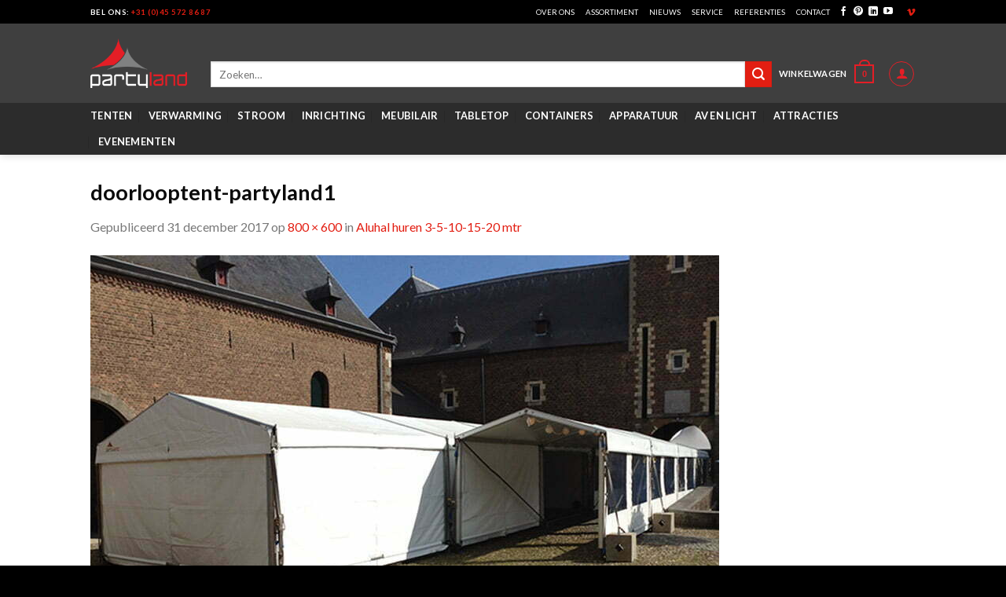

--- FILE ---
content_type: text/html; charset=UTF-8
request_url: https://www.partylandverhuur.nl/?attachment_id=4344
body_size: 107592
content:
<!DOCTYPE html>
<!--[if IE 9 ]> <html lang="nl" class="ie9 loading-site no-js"> <![endif]-->
<!--[if IE 8 ]> <html lang="nl" class="ie8 loading-site no-js"> <![endif]-->
<!--[if (gte IE 9)|!(IE)]><!--><html lang="nl" class="loading-site no-js"> <!--<![endif]-->
<head>
	<!-- Global site tag (gtag.js) - Google Analytics -->
<script async src="https://www.googletagmanager.com/gtag/js?id=UA-92355263-1"></script>
<script>
  window.dataLayer = window.dataLayer || [];
  function gtag(){dataLayer.push(arguments);}
  gtag('js', new Date());

  gtag('config', 'UA-92355263-1');
</script>

<!-- Google Tag Manager -->
<script>(function(w,d,s,l,i){w[l]=w[l]||[];w[l].push({'gtm.start':
new Date().getTime(),event:'gtm.js'});var f=d.getElementsByTagName(s)[0],
j=d.createElement(s),dl=l!='dataLayer'?'&l='+l:'';j.async=true;j.src=
'https://www.googletagmanager.com/gtm.js?id='+i+dl;f.parentNode.insertBefore(j,f);
})(window,document,'script','dataLayer','GTM-WF8DV2G');</script>
<!-- End Google Tag Manager -->

	<meta charset="UTF-8" />
	<meta name="viewport" content="width=device-width, initial-scale=1.0, maximum-scale=1.0, user-scalable=no" />

	<link rel="profile" href="https://gmpg.org/xfn/11" />
	<link rel="pingback" href="https://www.partylandverhuur.nl/xmlrpc.php" />

					<script>document.documentElement.className = document.documentElement.className + ' yes-js js_active js'</script>
				<script>(function(html){html.className = html.className.replace(/\bno-js\b/,'js')})(document.documentElement);</script>
<meta name='robots' content='index, follow, max-image-preview:large, max-snippet:-1, max-video-preview:-1' />
<meta name="viewport" content="width=device-width, initial-scale=1, maximum-scale=1" />
	<!-- This site is optimized with the Yoast SEO plugin v19.14 - https://yoast.com/wordpress/plugins/seo/ -->
	<title>doorlooptent-partyland1 - Partyland</title>
	<link rel="canonical" href="https://www.partylandverhuur.nl/" />
	<meta property="og:locale" content="nl_NL" />
	<meta property="og:type" content="article" />
	<meta property="og:title" content="doorlooptent-partyland1 - Partyland" />
	<meta property="og:url" content="https://www.partylandverhuur.nl/" />
	<meta property="og:site_name" content="Partyland" />
	<meta property="og:image" content="https://www.partylandverhuur.nl" />
	<meta property="og:image:width" content="800" />
	<meta property="og:image:height" content="600" />
	<meta property="og:image:type" content="image/jpeg" />
	<meta name="twitter:card" content="summary_large_image" />
	<script type="application/ld+json" class="yoast-schema-graph">{"@context":"https://schema.org","@graph":[{"@type":"WebPage","@id":"https://www.partylandverhuur.nl/","url":"https://www.partylandverhuur.nl/","name":"doorlooptent-partyland1 - Partyland","isPartOf":{"@id":"https://www.partylandverhuur.nl/#website"},"primaryImageOfPage":{"@id":"https://www.partylandverhuur.nl/#primaryimage"},"image":{"@id":"https://www.partylandverhuur.nl/#primaryimage"},"thumbnailUrl":"https://www.partylandverhuur.nl/wp-content/uploads/2017/04/doorlooptent-partyland1-1.jpg","datePublished":"2017-12-31T12:40:28+00:00","dateModified":"2017-12-31T12:40:28+00:00","breadcrumb":{"@id":"https://www.partylandverhuur.nl/#breadcrumb"},"inLanguage":"nl","potentialAction":[{"@type":"ReadAction","target":["https://www.partylandverhuur.nl/"]}]},{"@type":"ImageObject","inLanguage":"nl","@id":"https://www.partylandverhuur.nl/#primaryimage","url":"https://www.partylandverhuur.nl/wp-content/uploads/2017/04/doorlooptent-partyland1-1.jpg","contentUrl":"https://www.partylandverhuur.nl/wp-content/uploads/2017/04/doorlooptent-partyland1-1.jpg","width":800,"height":600},{"@type":"BreadcrumbList","@id":"https://www.partylandverhuur.nl/#breadcrumb","itemListElement":[{"@type":"ListItem","position":1,"name":"Home","item":"https://www.partylandverhuur.nl/"},{"@type":"ListItem","position":2,"name":"Aluhal huren 3-5-10-15-20 mtr","item":"https://www.partylandverhuur.nl/product/partytent-breed-3-of-5-mtr/"},{"@type":"ListItem","position":3,"name":"doorlooptent-partyland1"}]},{"@type":"WebSite","@id":"https://www.partylandverhuur.nl/#website","url":"https://www.partylandverhuur.nl/","name":"Partyland","description":"Verhuur van alle benodigdheden voor een succesvol feest","potentialAction":[{"@type":"SearchAction","target":{"@type":"EntryPoint","urlTemplate":"https://www.partylandverhuur.nl/?s={search_term_string}"},"query-input":"required name=search_term_string"}],"inLanguage":"nl"}]}</script>
	<!-- / Yoast SEO plugin. -->


<link rel='dns-prefetch' href='//use.fontawesome.com' />
<link rel='dns-prefetch' href='//fonts.googleapis.com' />
<link rel="alternate" type="application/rss+xml" title="Partyland &raquo; feed" href="https://www.partylandverhuur.nl/feed/" />
<link rel="alternate" type="application/rss+xml" title="Partyland &raquo; reactiesfeed" href="https://www.partylandverhuur.nl/comments/feed/" />
<script type="text/javascript">
window._wpemojiSettings = {"baseUrl":"https:\/\/s.w.org\/images\/core\/emoji\/14.0.0\/72x72\/","ext":".png","svgUrl":"https:\/\/s.w.org\/images\/core\/emoji\/14.0.0\/svg\/","svgExt":".svg","source":{"concatemoji":"https:\/\/www.partylandverhuur.nl\/wp-includes\/js\/wp-emoji-release.min.js?ver=6.1.1"}};
/*! This file is auto-generated */
!function(e,a,t){var n,r,o,i=a.createElement("canvas"),p=i.getContext&&i.getContext("2d");function s(e,t){var a=String.fromCharCode,e=(p.clearRect(0,0,i.width,i.height),p.fillText(a.apply(this,e),0,0),i.toDataURL());return p.clearRect(0,0,i.width,i.height),p.fillText(a.apply(this,t),0,0),e===i.toDataURL()}function c(e){var t=a.createElement("script");t.src=e,t.defer=t.type="text/javascript",a.getElementsByTagName("head")[0].appendChild(t)}for(o=Array("flag","emoji"),t.supports={everything:!0,everythingExceptFlag:!0},r=0;r<o.length;r++)t.supports[o[r]]=function(e){if(p&&p.fillText)switch(p.textBaseline="top",p.font="600 32px Arial",e){case"flag":return s([127987,65039,8205,9895,65039],[127987,65039,8203,9895,65039])?!1:!s([55356,56826,55356,56819],[55356,56826,8203,55356,56819])&&!s([55356,57332,56128,56423,56128,56418,56128,56421,56128,56430,56128,56423,56128,56447],[55356,57332,8203,56128,56423,8203,56128,56418,8203,56128,56421,8203,56128,56430,8203,56128,56423,8203,56128,56447]);case"emoji":return!s([129777,127995,8205,129778,127999],[129777,127995,8203,129778,127999])}return!1}(o[r]),t.supports.everything=t.supports.everything&&t.supports[o[r]],"flag"!==o[r]&&(t.supports.everythingExceptFlag=t.supports.everythingExceptFlag&&t.supports[o[r]]);t.supports.everythingExceptFlag=t.supports.everythingExceptFlag&&!t.supports.flag,t.DOMReady=!1,t.readyCallback=function(){t.DOMReady=!0},t.supports.everything||(n=function(){t.readyCallback()},a.addEventListener?(a.addEventListener("DOMContentLoaded",n,!1),e.addEventListener("load",n,!1)):(e.attachEvent("onload",n),a.attachEvent("onreadystatechange",function(){"complete"===a.readyState&&t.readyCallback()})),(e=t.source||{}).concatemoji?c(e.concatemoji):e.wpemoji&&e.twemoji&&(c(e.twemoji),c(e.wpemoji)))}(window,document,window._wpemojiSettings);
</script>
<style type="text/css">
img.wp-smiley,
img.emoji {
	display: inline !important;
	border: none !important;
	box-shadow: none !important;
	height: 1em !important;
	width: 1em !important;
	margin: 0 0.07em !important;
	vertical-align: -0.1em !important;
	background: none !important;
	padding: 0 !important;
}
</style>
	<link rel='stylesheet' id='wp-block-library-css' href='https://www.partylandverhuur.nl/wp-includes/css/dist/block-library/style.min.css?ver=6.1.1' type='text/css' media='all' />
<link rel='stylesheet' id='wc-blocks-vendors-style-css' href='https://www.partylandverhuur.nl/wp-content/plugins/woocommerce/packages/woocommerce-blocks/build/wc-blocks-vendors-style.css?ver=9.1.5' type='text/css' media='all' />
<link rel='stylesheet' id='wc-blocks-style-css' href='https://www.partylandverhuur.nl/wp-content/plugins/woocommerce/packages/woocommerce-blocks/build/wc-blocks-style.css?ver=9.1.5' type='text/css' media='all' />
<link rel='stylesheet' id='classic-theme-styles-css' href='https://www.partylandverhuur.nl/wp-includes/css/classic-themes.min.css?ver=1' type='text/css' media='all' />
<style id='global-styles-inline-css' type='text/css'>
body{--wp--preset--color--black: #000000;--wp--preset--color--cyan-bluish-gray: #abb8c3;--wp--preset--color--white: #ffffff;--wp--preset--color--pale-pink: #f78da7;--wp--preset--color--vivid-red: #cf2e2e;--wp--preset--color--luminous-vivid-orange: #ff6900;--wp--preset--color--luminous-vivid-amber: #fcb900;--wp--preset--color--light-green-cyan: #7bdcb5;--wp--preset--color--vivid-green-cyan: #00d084;--wp--preset--color--pale-cyan-blue: #8ed1fc;--wp--preset--color--vivid-cyan-blue: #0693e3;--wp--preset--color--vivid-purple: #9b51e0;--wp--preset--gradient--vivid-cyan-blue-to-vivid-purple: linear-gradient(135deg,rgba(6,147,227,1) 0%,rgb(155,81,224) 100%);--wp--preset--gradient--light-green-cyan-to-vivid-green-cyan: linear-gradient(135deg,rgb(122,220,180) 0%,rgb(0,208,130) 100%);--wp--preset--gradient--luminous-vivid-amber-to-luminous-vivid-orange: linear-gradient(135deg,rgba(252,185,0,1) 0%,rgba(255,105,0,1) 100%);--wp--preset--gradient--luminous-vivid-orange-to-vivid-red: linear-gradient(135deg,rgba(255,105,0,1) 0%,rgb(207,46,46) 100%);--wp--preset--gradient--very-light-gray-to-cyan-bluish-gray: linear-gradient(135deg,rgb(238,238,238) 0%,rgb(169,184,195) 100%);--wp--preset--gradient--cool-to-warm-spectrum: linear-gradient(135deg,rgb(74,234,220) 0%,rgb(151,120,209) 20%,rgb(207,42,186) 40%,rgb(238,44,130) 60%,rgb(251,105,98) 80%,rgb(254,248,76) 100%);--wp--preset--gradient--blush-light-purple: linear-gradient(135deg,rgb(255,206,236) 0%,rgb(152,150,240) 100%);--wp--preset--gradient--blush-bordeaux: linear-gradient(135deg,rgb(254,205,165) 0%,rgb(254,45,45) 50%,rgb(107,0,62) 100%);--wp--preset--gradient--luminous-dusk: linear-gradient(135deg,rgb(255,203,112) 0%,rgb(199,81,192) 50%,rgb(65,88,208) 100%);--wp--preset--gradient--pale-ocean: linear-gradient(135deg,rgb(255,245,203) 0%,rgb(182,227,212) 50%,rgb(51,167,181) 100%);--wp--preset--gradient--electric-grass: linear-gradient(135deg,rgb(202,248,128) 0%,rgb(113,206,126) 100%);--wp--preset--gradient--midnight: linear-gradient(135deg,rgb(2,3,129) 0%,rgb(40,116,252) 100%);--wp--preset--duotone--dark-grayscale: url('#wp-duotone-dark-grayscale');--wp--preset--duotone--grayscale: url('#wp-duotone-grayscale');--wp--preset--duotone--purple-yellow: url('#wp-duotone-purple-yellow');--wp--preset--duotone--blue-red: url('#wp-duotone-blue-red');--wp--preset--duotone--midnight: url('#wp-duotone-midnight');--wp--preset--duotone--magenta-yellow: url('#wp-duotone-magenta-yellow');--wp--preset--duotone--purple-green: url('#wp-duotone-purple-green');--wp--preset--duotone--blue-orange: url('#wp-duotone-blue-orange');--wp--preset--font-size--small: 13px;--wp--preset--font-size--medium: 20px;--wp--preset--font-size--large: 36px;--wp--preset--font-size--x-large: 42px;}.has-black-color{color: var(--wp--preset--color--black) !important;}.has-cyan-bluish-gray-color{color: var(--wp--preset--color--cyan-bluish-gray) !important;}.has-white-color{color: var(--wp--preset--color--white) !important;}.has-pale-pink-color{color: var(--wp--preset--color--pale-pink) !important;}.has-vivid-red-color{color: var(--wp--preset--color--vivid-red) !important;}.has-luminous-vivid-orange-color{color: var(--wp--preset--color--luminous-vivid-orange) !important;}.has-luminous-vivid-amber-color{color: var(--wp--preset--color--luminous-vivid-amber) !important;}.has-light-green-cyan-color{color: var(--wp--preset--color--light-green-cyan) !important;}.has-vivid-green-cyan-color{color: var(--wp--preset--color--vivid-green-cyan) !important;}.has-pale-cyan-blue-color{color: var(--wp--preset--color--pale-cyan-blue) !important;}.has-vivid-cyan-blue-color{color: var(--wp--preset--color--vivid-cyan-blue) !important;}.has-vivid-purple-color{color: var(--wp--preset--color--vivid-purple) !important;}.has-black-background-color{background-color: var(--wp--preset--color--black) !important;}.has-cyan-bluish-gray-background-color{background-color: var(--wp--preset--color--cyan-bluish-gray) !important;}.has-white-background-color{background-color: var(--wp--preset--color--white) !important;}.has-pale-pink-background-color{background-color: var(--wp--preset--color--pale-pink) !important;}.has-vivid-red-background-color{background-color: var(--wp--preset--color--vivid-red) !important;}.has-luminous-vivid-orange-background-color{background-color: var(--wp--preset--color--luminous-vivid-orange) !important;}.has-luminous-vivid-amber-background-color{background-color: var(--wp--preset--color--luminous-vivid-amber) !important;}.has-light-green-cyan-background-color{background-color: var(--wp--preset--color--light-green-cyan) !important;}.has-vivid-green-cyan-background-color{background-color: var(--wp--preset--color--vivid-green-cyan) !important;}.has-pale-cyan-blue-background-color{background-color: var(--wp--preset--color--pale-cyan-blue) !important;}.has-vivid-cyan-blue-background-color{background-color: var(--wp--preset--color--vivid-cyan-blue) !important;}.has-vivid-purple-background-color{background-color: var(--wp--preset--color--vivid-purple) !important;}.has-black-border-color{border-color: var(--wp--preset--color--black) !important;}.has-cyan-bluish-gray-border-color{border-color: var(--wp--preset--color--cyan-bluish-gray) !important;}.has-white-border-color{border-color: var(--wp--preset--color--white) !important;}.has-pale-pink-border-color{border-color: var(--wp--preset--color--pale-pink) !important;}.has-vivid-red-border-color{border-color: var(--wp--preset--color--vivid-red) !important;}.has-luminous-vivid-orange-border-color{border-color: var(--wp--preset--color--luminous-vivid-orange) !important;}.has-luminous-vivid-amber-border-color{border-color: var(--wp--preset--color--luminous-vivid-amber) !important;}.has-light-green-cyan-border-color{border-color: var(--wp--preset--color--light-green-cyan) !important;}.has-vivid-green-cyan-border-color{border-color: var(--wp--preset--color--vivid-green-cyan) !important;}.has-pale-cyan-blue-border-color{border-color: var(--wp--preset--color--pale-cyan-blue) !important;}.has-vivid-cyan-blue-border-color{border-color: var(--wp--preset--color--vivid-cyan-blue) !important;}.has-vivid-purple-border-color{border-color: var(--wp--preset--color--vivid-purple) !important;}.has-vivid-cyan-blue-to-vivid-purple-gradient-background{background: var(--wp--preset--gradient--vivid-cyan-blue-to-vivid-purple) !important;}.has-light-green-cyan-to-vivid-green-cyan-gradient-background{background: var(--wp--preset--gradient--light-green-cyan-to-vivid-green-cyan) !important;}.has-luminous-vivid-amber-to-luminous-vivid-orange-gradient-background{background: var(--wp--preset--gradient--luminous-vivid-amber-to-luminous-vivid-orange) !important;}.has-luminous-vivid-orange-to-vivid-red-gradient-background{background: var(--wp--preset--gradient--luminous-vivid-orange-to-vivid-red) !important;}.has-very-light-gray-to-cyan-bluish-gray-gradient-background{background: var(--wp--preset--gradient--very-light-gray-to-cyan-bluish-gray) !important;}.has-cool-to-warm-spectrum-gradient-background{background: var(--wp--preset--gradient--cool-to-warm-spectrum) !important;}.has-blush-light-purple-gradient-background{background: var(--wp--preset--gradient--blush-light-purple) !important;}.has-blush-bordeaux-gradient-background{background: var(--wp--preset--gradient--blush-bordeaux) !important;}.has-luminous-dusk-gradient-background{background: var(--wp--preset--gradient--luminous-dusk) !important;}.has-pale-ocean-gradient-background{background: var(--wp--preset--gradient--pale-ocean) !important;}.has-electric-grass-gradient-background{background: var(--wp--preset--gradient--electric-grass) !important;}.has-midnight-gradient-background{background: var(--wp--preset--gradient--midnight) !important;}.has-small-font-size{font-size: var(--wp--preset--font-size--small) !important;}.has-medium-font-size{font-size: var(--wp--preset--font-size--medium) !important;}.has-large-font-size{font-size: var(--wp--preset--font-size--large) !important;}.has-x-large-font-size{font-size: var(--wp--preset--font-size--x-large) !important;}
.wp-block-navigation a:where(:not(.wp-element-button)){color: inherit;}
:where(.wp-block-columns.is-layout-flex){gap: 2em;}
.wp-block-pullquote{font-size: 1.5em;line-height: 1.6;}
</style>
<link rel='stylesheet' id='contact-form-7-css' href='https://www.partylandverhuur.nl/wp-content/plugins/contact-form-7/includes/css/styles.css?ver=5.7.2' type='text/css' media='all' />
<style id='woocommerce-inline-inline-css' type='text/css'>
.woocommerce form .form-row .required { visibility: visible; }
</style>
<link rel='stylesheet' id='flatsome-icons-css' href='https://www.partylandverhuur.nl/wp-content/themes/flatsome/assets/css/fl-icons.css?ver=3.12' type='text/css' media='all' />
<link rel='stylesheet' id='flatsome-woocommerce-wishlist-css' href='https://www.partylandverhuur.nl/wp-content/themes/flatsome/inc/integrations/wc-yith-wishlist/wishlist.css?ver=3.10.2' type='text/css' media='all' />
<link rel='stylesheet' id='bfa-font-awesome-css' href='https://use.fontawesome.com/releases/v5.15.4/css/all.css?ver=2.0.3' type='text/css' media='all' />
<link rel='stylesheet' id='bfa-font-awesome-v4-shim-css' href='https://use.fontawesome.com/releases/v5.15.4/css/v4-shims.css?ver=2.0.3' type='text/css' media='all' />
<style id='bfa-font-awesome-v4-shim-inline-css' type='text/css'>

			@font-face {
				font-family: 'FontAwesome';
				src: url('https://use.fontawesome.com/releases/v5.15.4/webfonts/fa-brands-400.eot'),
				url('https://use.fontawesome.com/releases/v5.15.4/webfonts/fa-brands-400.eot?#iefix') format('embedded-opentype'),
				url('https://use.fontawesome.com/releases/v5.15.4/webfonts/fa-brands-400.woff2') format('woff2'),
				url('https://use.fontawesome.com/releases/v5.15.4/webfonts/fa-brands-400.woff') format('woff'),
				url('https://use.fontawesome.com/releases/v5.15.4/webfonts/fa-brands-400.ttf') format('truetype'),
				url('https://use.fontawesome.com/releases/v5.15.4/webfonts/fa-brands-400.svg#fontawesome') format('svg');
			}

			@font-face {
				font-family: 'FontAwesome';
				src: url('https://use.fontawesome.com/releases/v5.15.4/webfonts/fa-solid-900.eot'),
				url('https://use.fontawesome.com/releases/v5.15.4/webfonts/fa-solid-900.eot?#iefix') format('embedded-opentype'),
				url('https://use.fontawesome.com/releases/v5.15.4/webfonts/fa-solid-900.woff2') format('woff2'),
				url('https://use.fontawesome.com/releases/v5.15.4/webfonts/fa-solid-900.woff') format('woff'),
				url('https://use.fontawesome.com/releases/v5.15.4/webfonts/fa-solid-900.ttf') format('truetype'),
				url('https://use.fontawesome.com/releases/v5.15.4/webfonts/fa-solid-900.svg#fontawesome') format('svg');
			}

			@font-face {
				font-family: 'FontAwesome';
				src: url('https://use.fontawesome.com/releases/v5.15.4/webfonts/fa-regular-400.eot'),
				url('https://use.fontawesome.com/releases/v5.15.4/webfonts/fa-regular-400.eot?#iefix') format('embedded-opentype'),
				url('https://use.fontawesome.com/releases/v5.15.4/webfonts/fa-regular-400.woff2') format('woff2'),
				url('https://use.fontawesome.com/releases/v5.15.4/webfonts/fa-regular-400.woff') format('woff'),
				url('https://use.fontawesome.com/releases/v5.15.4/webfonts/fa-regular-400.ttf') format('truetype'),
				url('https://use.fontawesome.com/releases/v5.15.4/webfonts/fa-regular-400.svg#fontawesome') format('svg');
				unicode-range: U+F004-F005,U+F007,U+F017,U+F022,U+F024,U+F02E,U+F03E,U+F044,U+F057-F059,U+F06E,U+F070,U+F075,U+F07B-F07C,U+F080,U+F086,U+F089,U+F094,U+F09D,U+F0A0,U+F0A4-F0A7,U+F0C5,U+F0C7-F0C8,U+F0E0,U+F0EB,U+F0F3,U+F0F8,U+F0FE,U+F111,U+F118-F11A,U+F11C,U+F133,U+F144,U+F146,U+F14A,U+F14D-F14E,U+F150-F152,U+F15B-F15C,U+F164-F165,U+F185-F186,U+F191-F192,U+F1AD,U+F1C1-F1C9,U+F1CD,U+F1D8,U+F1E3,U+F1EA,U+F1F6,U+F1F9,U+F20A,U+F247-F249,U+F24D,U+F254-F25B,U+F25D,U+F267,U+F271-F274,U+F279,U+F28B,U+F28D,U+F2B5-F2B6,U+F2B9,U+F2BB,U+F2BD,U+F2C1-F2C2,U+F2D0,U+F2D2,U+F2DC,U+F2ED,U+F328,U+F358-F35B,U+F3A5,U+F3D1,U+F410,U+F4AD;
			}
		
</style>
<link rel='stylesheet' id='flatsome-main-css' href='https://www.partylandverhuur.nl/wp-content/themes/flatsome/assets/css/flatsome.css?ver=3.12.2' type='text/css' media='all' />
<link rel='stylesheet' id='flatsome-shop-css' href='https://www.partylandverhuur.nl/wp-content/themes/flatsome/assets/css/flatsome-shop.css?ver=3.12.2' type='text/css' media='all' />
<link rel='stylesheet' id='flatsome-style-css' href='https://www.partylandverhuur.nl/wp-content/themes/flatsome-child/style.css?ver=3.0' type='text/css' media='all' />
<link rel='stylesheet' id='flatsome-googlefonts-css' href='//fonts.googleapis.com/css?family=Lato%3Aregular%2C700%2C400%2C700%7CDancing+Script%3Aregular%2C400&#038;display=swap&#038;ver=3.9' type='text/css' media='all' />
<script type="text/javascript">
            window._nslDOMReady = function (callback) {
                if ( document.readyState === "complete" || document.readyState === "interactive" ) {
                    callback();
                } else {
                    document.addEventListener( "DOMContentLoaded", callback );
                }
            };
            </script><script type='text/javascript' src='https://www.partylandverhuur.nl/wp-includes/js/jquery/jquery.min.js?ver=3.6.1' id='jquery-core-js'></script>
<script type='text/javascript' src='https://www.partylandverhuur.nl/wp-includes/js/jquery/jquery-migrate.min.js?ver=3.3.2' id='jquery-migrate-js'></script>
<script type='text/javascript' src='https://www.partylandverhuur.nl/wp-content/plugins/revslider/public/assets/js/rbtools.min.js?ver=6.5.5' async id='tp-tools-js'></script>
<script type='text/javascript' src='https://www.partylandverhuur.nl/wp-content/plugins/revslider/public/assets/js/rs6.min.js?ver=6.5.5' async id='revmin-js'></script>
<link rel="https://api.w.org/" href="https://www.partylandverhuur.nl/wp-json/" /><link rel="alternate" type="application/json" href="https://www.partylandverhuur.nl/wp-json/wp/v2/media/4344" /><link rel="EditURI" type="application/rsd+xml" title="RSD" href="https://www.partylandverhuur.nl/xmlrpc.php?rsd" />
<link rel="wlwmanifest" type="application/wlwmanifest+xml" href="https://www.partylandverhuur.nl/wp-includes/wlwmanifest.xml" />
<meta name="generator" content="WordPress 6.1.1" />
<meta name="generator" content="WooCommerce 7.3.0" />
<link rel='shortlink' href='https://www.partylandverhuur.nl/?p=4344' />
<link rel="alternate" type="application/json+oembed" href="https://www.partylandverhuur.nl/wp-json/oembed/1.0/embed?url=https%3A%2F%2Fwww.partylandverhuur.nl%2F%3Fattachment_id%3D4344%23main" />
<link rel="alternate" type="text/xml+oembed" href="https://www.partylandverhuur.nl/wp-json/oembed/1.0/embed?url=https%3A%2F%2Fwww.partylandverhuur.nl%2F%3Fattachment_id%3D4344%23main&#038;format=xml" />
<style>.bg{opacity: 0; transition: opacity 1s; -webkit-transition: opacity 1s;} .bg-loaded{opacity: 1;}</style><!--[if IE]><link rel="stylesheet" type="text/css" href="https://www.partylandverhuur.nl/wp-content/themes/flatsome/assets/css/ie-fallback.css"><script src="//cdnjs.cloudflare.com/ajax/libs/html5shiv/3.6.1/html5shiv.js"></script><script>var head = document.getElementsByTagName('head')[0],style = document.createElement('style');style.type = 'text/css';style.styleSheet.cssText = ':before,:after{content:none !important';head.appendChild(style);setTimeout(function(){head.removeChild(style);}, 0);</script><script src="https://www.partylandverhuur.nl/wp-content/themes/flatsome/assets/libs/ie-flexibility.js"></script><![endif]-->	<noscript><style>.woocommerce-product-gallery{ opacity: 1 !important; }</style></noscript>
	<meta name="generator" content="Powered by Slider Revolution 6.5.5 - responsive, Mobile-Friendly Slider Plugin for WordPress with comfortable drag and drop interface." />
<link rel="icon" href="https://www.partylandverhuur.nl/wp-content/uploads/2017/02/cropped-favicon-100x100.png" sizes="32x32" />
<link rel="icon" href="https://www.partylandverhuur.nl/wp-content/uploads/2017/02/cropped-favicon-280x280.png" sizes="192x192" />
<link rel="apple-touch-icon" href="https://www.partylandverhuur.nl/wp-content/uploads/2017/02/cropped-favicon-280x280.png" />
<meta name="msapplication-TileImage" content="https://www.partylandverhuur.nl/wp-content/uploads/2017/02/cropped-favicon-280x280.png" />
<script type="text/javascript">function setREVStartSize(e){
			//window.requestAnimationFrame(function() {				 
				window.RSIW = window.RSIW===undefined ? window.innerWidth : window.RSIW;	
				window.RSIH = window.RSIH===undefined ? window.innerHeight : window.RSIH;	
				try {								
					var pw = document.getElementById(e.c).parentNode.offsetWidth,
						newh;
					pw = pw===0 || isNaN(pw) ? window.RSIW : pw;
					e.tabw = e.tabw===undefined ? 0 : parseInt(e.tabw);
					e.thumbw = e.thumbw===undefined ? 0 : parseInt(e.thumbw);
					e.tabh = e.tabh===undefined ? 0 : parseInt(e.tabh);
					e.thumbh = e.thumbh===undefined ? 0 : parseInt(e.thumbh);
					e.tabhide = e.tabhide===undefined ? 0 : parseInt(e.tabhide);
					e.thumbhide = e.thumbhide===undefined ? 0 : parseInt(e.thumbhide);
					e.mh = e.mh===undefined || e.mh=="" || e.mh==="auto" ? 0 : parseInt(e.mh,0);		
					if(e.layout==="fullscreen" || e.l==="fullscreen") 						
						newh = Math.max(e.mh,window.RSIH);					
					else{					
						e.gw = Array.isArray(e.gw) ? e.gw : [e.gw];
						for (var i in e.rl) if (e.gw[i]===undefined || e.gw[i]===0) e.gw[i] = e.gw[i-1];					
						e.gh = e.el===undefined || e.el==="" || (Array.isArray(e.el) && e.el.length==0)? e.gh : e.el;
						e.gh = Array.isArray(e.gh) ? e.gh : [e.gh];
						for (var i in e.rl) if (e.gh[i]===undefined || e.gh[i]===0) e.gh[i] = e.gh[i-1];
											
						var nl = new Array(e.rl.length),
							ix = 0,						
							sl;					
						e.tabw = e.tabhide>=pw ? 0 : e.tabw;
						e.thumbw = e.thumbhide>=pw ? 0 : e.thumbw;
						e.tabh = e.tabhide>=pw ? 0 : e.tabh;
						e.thumbh = e.thumbhide>=pw ? 0 : e.thumbh;					
						for (var i in e.rl) nl[i] = e.rl[i]<window.RSIW ? 0 : e.rl[i];
						sl = nl[0];									
						for (var i in nl) if (sl>nl[i] && nl[i]>0) { sl = nl[i]; ix=i;}															
						var m = pw>(e.gw[ix]+e.tabw+e.thumbw) ? 1 : (pw-(e.tabw+e.thumbw)) / (e.gw[ix]);					
						newh =  (e.gh[ix] * m) + (e.tabh + e.thumbh);
					}
					var el = document.getElementById(e.c);
					if (el!==null && el) el.style.height = newh+"px";					
					el = document.getElementById(e.c+"_wrapper");
					if (el!==null && el) {
						el.style.height = newh+"px";
						el.style.display = "block";
					}
				} catch(e){
					console.log("Failure at Presize of Slider:" + e)
				}					   
			//});
		  };</script>
<style id="custom-css" type="text/css">:root {--primary-color: #E21E12;}.header-main{height: 101px}#logo img{max-height: 101px}#logo{width:123px;}.header-bottom{min-height: 54px}.header-top{min-height: 30px}.transparent .header-main{height: 265px}.transparent #logo img{max-height: 265px}.has-transparent + .page-title:first-of-type,.has-transparent + #main > .page-title,.has-transparent + #main > div > .page-title,.has-transparent + #main .page-header-wrapper:first-of-type .page-title{padding-top: 345px;}.header.show-on-scroll,.stuck .header-main{height:70px!important}.stuck #logo img{max-height: 70px!important}.search-form{ width: 100%;}.header-bg-color, .header-wrapper {background-color: rgba(255,255,255,0.9)}.header-bottom {background-color: #F2F2F2}.header-main .nav > li > a{line-height: 16px }.header-wrapper:not(.stuck) .header-main .header-nav{margin-top: 1px }.stuck .header-main .nav > li > a{line-height: 50px }.header-bottom-nav > li > a{line-height: 13px }@media (max-width: 549px) {.header-main{height: 70px}#logo img{max-height: 70px}}.header-top{background-color:#000000!important;}/* Color */.accordion-title.active, .has-icon-bg .icon .icon-inner,.logo a, .primary.is-underline, .primary.is-link, .badge-outline .badge-inner, .nav-outline > li.active> a,.nav-outline >li.active > a, .cart-icon strong,[data-color='primary'], .is-outline.primary{color: #E21E12;}/* Color !important */[data-text-color="primary"]{color: #E21E12!important;}/* Background Color */[data-text-bg="primary"]{background-color: #E21E12;}/* Background */.scroll-to-bullets a,.featured-title, .label-new.menu-item > a:after, .nav-pagination > li > .current,.nav-pagination > li > span:hover,.nav-pagination > li > a:hover,.has-hover:hover .badge-outline .badge-inner,button[type="submit"], .button.wc-forward:not(.checkout):not(.checkout-button), .button.submit-button, .button.primary:not(.is-outline),.featured-table .title,.is-outline:hover, .has-icon:hover .icon-label,.nav-dropdown-bold .nav-column li > a:hover, .nav-dropdown.nav-dropdown-bold > li > a:hover, .nav-dropdown-bold.dark .nav-column li > a:hover, .nav-dropdown.nav-dropdown-bold.dark > li > a:hover, .is-outline:hover, .tagcloud a:hover,.grid-tools a, input[type='submit']:not(.is-form), .box-badge:hover .box-text, input.button.alt,.nav-box > li > a:hover,.nav-box > li.active > a,.nav-pills > li.active > a ,.current-dropdown .cart-icon strong, .cart-icon:hover strong, .nav-line-bottom > li > a:before, .nav-line-grow > li > a:before, .nav-line > li > a:before,.banner, .header-top, .slider-nav-circle .flickity-prev-next-button:hover svg, .slider-nav-circle .flickity-prev-next-button:hover .arrow, .primary.is-outline:hover, .button.primary:not(.is-outline), input[type='submit'].primary, input[type='submit'].primary, input[type='reset'].button, input[type='button'].primary, .badge-inner{background-color: #E21E12;}/* Border */.nav-vertical.nav-tabs > li.active > a,.scroll-to-bullets a.active,.nav-pagination > li > .current,.nav-pagination > li > span:hover,.nav-pagination > li > a:hover,.has-hover:hover .badge-outline .badge-inner,.accordion-title.active,.featured-table,.is-outline:hover, .tagcloud a:hover,blockquote, .has-border, .cart-icon strong:after,.cart-icon strong,.blockUI:before, .processing:before,.loading-spin, .slider-nav-circle .flickity-prev-next-button:hover svg, .slider-nav-circle .flickity-prev-next-button:hover .arrow, .primary.is-outline:hover{border-color: #E21E12}.nav-tabs > li.active > a{border-top-color: #E21E12}.widget_shopping_cart_content .blockUI.blockOverlay:before { border-left-color: #E21E12 }.woocommerce-checkout-review-order .blockUI.blockOverlay:before { border-left-color: #E21E12 }/* Fill */.slider .flickity-prev-next-button:hover svg,.slider .flickity-prev-next-button:hover .arrow{fill: #E21E12;}.alert.is-underline:hover,.alert.is-outline:hover,.alert{background-color: #1E73BE}.alert.is-link, .alert.is-outline, .color-alert{color: #1E73BE;}/* Color !important */[data-text-color="alert"]{color: #1E73BE!important;}/* Background Color */[data-text-bg="alert"]{background-color: #1E73BE;}body{font-size: 100%;}body{font-family:"Lato", sans-serif}body{font-weight: 400}.nav > li > a {font-family:"Lato", sans-serif;}.mobile-sidebar-levels-2 .nav > li > ul > li > a {font-family:"Lato", sans-serif;}.nav > li > a {font-weight: 700;}.mobile-sidebar-levels-2 .nav > li > ul > li > a {font-weight: 700;}h1,h2,h3,h4,h5,h6,.heading-font, .off-canvas-center .nav-sidebar.nav-vertical > li > a{font-family: "Lato", sans-serif;}h1,h2,h3,h4,h5,h6,.heading-font,.banner h1,.banner h2{font-weight: 700;}h1,h2,h3,h4,h5,h6,.heading-font{color: #0A0A0A;}.alt-font{font-family: "Dancing Script", sans-serif;}.alt-font{font-weight: 400!important;}.header:not(.transparent) .header-nav.nav > li > a {color: #FFFFFF;}.header:not(.transparent) .header-bottom-nav.nav > li > a{color: #0A0A0A;}a{color: #E21E12;}@media screen and (min-width: 550px){.products .box-vertical .box-image{min-width: 300px!important;width: 300px!important;}}.header-main .social-icons,.header-main .cart-icon strong,.header-main .menu-title,.header-main .header-button > .button.is-outline,.header-main .nav > li > a > i:not(.icon-angle-down){color: #E41E26!important;}.header-main .header-button > .button.is-outline,.header-main .cart-icon strong:after,.header-main .cart-icon strong{border-color: #E41E26!important;}.header-main .header-button > .button:not(.is-outline){background-color: #E41E26!important;}.header-main .current-dropdown .cart-icon strong,.header-main .header-button > .button:hover,.header-main .header-button > .button:hover i,.header-main .header-button > .button:hover span{color:#FFF!important;}.header-main .menu-title:hover,.header-main .social-icons a:hover,.header-main .header-button > .button.is-outline:hover,.header-main .nav > li > a:hover > i:not(.icon-angle-down){color: #E41E26!important;}.header-main .current-dropdown .cart-icon strong,.header-main .header-button > .button:hover{background-color: #E41E26!important;}.header-main .current-dropdown .cart-icon strong:after,.header-main .current-dropdown .cart-icon strong,.header-main .header-button > .button:hover{border-color: #E41E26!important;}.footer-1{background-color: #3F3F3F}.footer-2{background-color: #000000}.absolute-footer, html{background-color: #000000}.label-new.menu-item > a:after{content:"Nieuw";}.label-hot.menu-item > a:after{content:"Hot";}.label-sale.menu-item > a:after{content:"Aanbieding";}.label-popular.menu-item > a:after{content:"Populair";}</style>		<style type="text/css" id="wp-custom-css">
			.header-button {
	vertical-align: middle;
  margin-top: 75%;
}

@media screen and (min-width: 0) and (max-width: 849px) {
	.header-wrapper li.cart-item.has-icon {
    margin-top: 0 !important;
	}
}

h3.section-title.section-title-center > span.section-title-main {
	color: #fff;
}		</style>
			<meta name="p:domain_verify" content="5b412a4c0da54cff95adbd26a9721866"/>

	<!-- Hotjar Tracking Code for www.partylandverhuur.nl -->

<script>

    (function(h,o,t,j,a,r){

        h.hj=h.hj||function(){(h.hj.q=h.hj.q||[]).push(arguments)};

        h._hjSettings={hjid:749253,hjsv:6};

        a=o.getElementsByTagName('head')[0];

        r=o.createElement('script');r.async=1;

        r.src=t+h._hjSettings.hjid+j+h._hjSettings.hjsv;

        a.appendChild(r);

    })(window,document,'https://static.hotjar.com/c/hotjar-','.js?sv=');

</script>
</head>

<body data-rsssl=1 class="attachment attachment-template-default single single-attachment postid-4344 attachmentid-4344 attachment-jpeg theme-flatsome woocommerce-no-js header-shadow lightbox nav-dropdown-has-arrow">
	<!-- Google Tag Manager (noscript) -->
<noscript><iframe src="https://www.googletagmanager.com/ns.html?id=GTM-WF8DV2G"
height="0" width="0" style="display:none;visibility:hidden"></iframe></noscript>
<!-- End Google Tag Manager (noscript) -->

<a class="skip-link screen-reader-text" href="#main">Skip to content</a>

<div id="wrapper">


<header id="header" class="header has-sticky sticky-jump">
   <div class="header-wrapper">
	<div id="top-bar" class="header-top hide-for-sticky nav-dark">
    <div class="flex-row container">
      <div class="flex-col hide-for-medium flex-left">
          <ul class="nav nav-left medium-nav-center nav-small  nav-">
              <li class="html custom html_topbar_left"><strong class="uppercase">BEL ONS: <a href="tel:0031455728687">+31 (0)45 572 86 87</a></strong></li>          </ul>
      </div>

      <div class="flex-col hide-for-medium flex-center">
          <ul class="nav nav-center nav-small  nav-">
                        </ul>
      </div>

      <div class="flex-col hide-for-medium flex-right">
         <ul class="nav top-bar-nav nav-right nav-small  nav-">
              <li id="menu-item-576" class="menu-item menu-item-type-custom menu-item-object-custom menu-item-576"><a href="/over-ons" class="nav-top-link">Over ons</a></li>
<li id="menu-item-577" class="menu-item menu-item-type-custom menu-item-object-custom menu-item-577"><a href="/assortiment" class="nav-top-link">Assortiment</a></li>
<li id="menu-item-578" class="menu-item menu-item-type-custom menu-item-object-custom menu-item-578"><a href="/nieuws" class="nav-top-link">Nieuws</a></li>
<li id="menu-item-579" class="menu-item menu-item-type-custom menu-item-object-custom menu-item-579"><a href="/service" class="nav-top-link">Service</a></li>
<li id="menu-item-869" class="menu-item menu-item-type-post_type menu-item-object-page menu-item-869"><a href="https://www.partylandverhuur.nl/referenties/" class="nav-top-link">Referenties</a></li>
<li id="menu-item-580" class="menu-item menu-item-type-custom menu-item-object-custom menu-item-580"><a href="/contact" class="nav-top-link">Contact</a></li>
<li class="html header-social-icons ml-0">
	<div class="social-icons follow-icons" ><a href="https://nl-nl.facebook.com/PartylandVerhuur/" target="_blank" data-label="Facebook"  rel="noopener noreferrer nofollow" class="icon plain facebook tooltip" title="Follow on Facebook"><i class="icon-facebook" ></i></a><a href="https://nl.pinterest.com/partylandverhuur" target="_blank" rel="noopener noreferrer nofollow"  data-label="Pinterest"  class="icon plain  pinterest tooltip" title="Follow on Pinterest"><i class="icon-pinterest" ></i></a><a href="https://nl.linkedin.com/company/partyland-bv" target="_blank" rel="noopener noreferrer nofollow" data-label="LinkedIn" class="icon plain  linkedin tooltip" title="Follow on LinkedIn"><i class="icon-linkedin" ></i></a><a href="https://www.youtube.com/user/Partylandverhuur" target="_blank" rel="noopener noreferrer nofollow" data-label="YouTube" class="icon plain  youtube tooltip" title="Follow on YouTube"><i class="icon-youtube" ></i></a></div></li><li class="html custom html_topbar_right"><div class="vimeotop"><a href="https://vimeo.com/user56097134" target='_blank'><i class="fa fa-vimeo" aria-hidden="true"></i></a></div></li>          </ul>
      </div>

            <div class="flex-col show-for-medium flex-grow">
          <ul class="nav nav-center nav-small mobile-nav  nav-">
              <li class="html custom html_topbar_left"><strong class="uppercase">BEL ONS: <a href="tel:0031455728687">+31 (0)45 572 86 87</a></strong></li>          </ul>
      </div>
      
    </div>
</div>
<div id="masthead" class="header-main ">
      <div class="header-inner flex-row container logo-left medium-logo-center" role="navigation">

          <!-- Logo -->
          <div id="logo" class="flex-col logo">
            <!-- Header logo -->
<a href="https://www.partylandverhuur.nl/" title="Partyland - Verhuur van alle benodigdheden voor een succesvol feest" rel="home">
    <img width="123" height="101" src="https://www.partylandverhuur.nl/wp-content/uploads/2017/02/logo_wit.png" class="header_logo header-logo" alt="Partyland"/><img  width="123" height="101" src="https://www.partylandverhuur.nl/wp-content/uploads/2017/02/logo_wit.png" class="header-logo-dark" alt="Partyland"/></a>
          </div>

          <!-- Mobile Left Elements -->
          <div class="flex-col show-for-medium flex-left">
            <ul class="mobile-nav nav nav-left ">
              <li class="nav-icon has-icon">
  		<a href="#" data-open="#main-menu" data-pos="left" data-bg="main-menu-overlay" data-color="" class="is-small" aria-label="Menu" aria-controls="main-menu" aria-expanded="false">
		
		  <i class="icon-menu" ></i>
		  		</a>
	</li>            </ul>
          </div>

          <!-- Left Elements -->
          <div class="flex-col hide-for-medium flex-left
            flex-grow">
            <ul class="header-nav header-nav-main nav nav-left  nav-size-small nav-spacing-medium nav-uppercase" >
              <li class="header-search-form search-form html relative has-icon">
	<div class="header-search-form-wrapper">
		<div class="searchform-wrapper ux-search-box relative is-normal"><form role="search" method="get" class="searchform" action="https://www.partylandverhuur.nl/">
	<div class="flex-row relative">
						<div class="flex-col flex-grow">
			<label class="screen-reader-text" for="woocommerce-product-search-field-0">Zoeken naar:</label>
			<input type="search" id="woocommerce-product-search-field-0" class="search-field mb-0" placeholder="Zoeken&hellip;" value="" name="s" />
			<input type="hidden" name="post_type" value="product" />
					</div>
		<div class="flex-col">
			<button type="submit" value="Zoeken" class="ux-search-submit submit-button secondary button icon mb-0">
				<i class="icon-search" ></i>			</button>
		</div>
	</div>
	<div class="live-search-results text-left z-top"></div>
</form>
</div>	</div>
</li>            </ul>
          </div>

          <!-- Right Elements -->
          <div class="flex-col hide-for-medium flex-right">
            <ul class="header-nav header-nav-main nav nav-right  nav-size-small nav-spacing-medium nav-uppercase">
              <li class="header-divider"></li><li class="cart-item has-icon">

	<a href="https://www.partylandverhuur.nl/cart/" class="header-cart-link off-canvas-toggle nav-top-link is-small" data-open="#cart-popup" data-class="off-canvas-cart" title="Winkelwagen" data-pos="right">

<span class="header-cart-title">
   Winkelwagen     </span>

    <span class="cart-icon image-icon">
    <strong>0</strong>
  </span>
  </a>



  <!-- Cart Sidebar Popup -->
  <div id="cart-popup" class="mfp-hide widget_shopping_cart">
  <div class="cart-popup-inner inner-padding">
      <div class="cart-popup-title text-center">
          <h4 class="uppercase">Winkelwagen</h4>
          <div class="is-divider"></div>
      </div>
      <div class="widget_shopping_cart_content">
          

	<p class="woocommerce-mini-cart__empty-message">Geen producten in de winkelwagen.</p>


      </div>
            <div class="cart-sidebar-content relative"></div>  </div>
  </div>

</li>
<li class="header-divider"></li><li class="account-item has-icon
    "
>
<div class="header-button">
<a href="https://www.partylandverhuur.nl/my-account/"
    class="nav-top-link nav-top-not-logged-in icon button circle is-outline is-small"
    data-open="#login-form-popup"  >
  <i class="icon-user" ></i>
</a>

</div>

</li>
            </ul>
          </div>

          <!-- Mobile Right Elements -->
          <div class="flex-col show-for-medium flex-right">
            <ul class="mobile-nav nav nav-right ">
              <li class="cart-item has-icon">

      <a href="https://www.partylandverhuur.nl/cart/" class="header-cart-link off-canvas-toggle nav-top-link is-small" data-open="#cart-popup" data-class="off-canvas-cart" title="Winkelwagen" data-pos="right">
  
    <span class="cart-icon image-icon">
    <strong>0</strong>
  </span>
  </a>

</li>
            </ul>
          </div>

      </div>
     
      </div><div id="wide-nav" class="header-bottom wide-nav hide-for-medium">
    <div class="flex-row container">

                        <div class="flex-col hide-for-medium flex-left">
                <ul class="nav header-nav header-bottom-nav nav-left  nav-divided nav-spacing-xlarge nav-uppercase">
                    <li id="menu-item-2114" class="menu-item menu-item-type-taxonomy menu-item-object-product_cat menu-item-has-children menu-item-2114 has-dropdown"><a href="https://www.partylandverhuur.nl/product-categorie/tenten-eventlogistiek/" class="nav-top-link">Tenten<i class="icon-angle-down" ></i></a>
<ul class="sub-menu nav-dropdown nav-dropdown-default">
	<li id="menu-item-2115" class="menu-item menu-item-type-taxonomy menu-item-object-product_cat menu-item-has-children menu-item-2115 nav-dropdown-col"><a href="https://www.partylandverhuur.nl/product-categorie/tenten-eventlogistiek/">Tenten</a>
	<ul class="sub-menu nav-column nav-dropdown-default">
		<li id="menu-item-2121" class="menu-item menu-item-type-taxonomy menu-item-object-product_cat menu-item-2121"><a href="https://www.partylandverhuur.nl/product-categorie/tenten-eventlogistiek/feesttent-paviljoententen-aluhallen/">Aluhallen &#038; Paviljoententen</a></li>
		<li id="menu-item-2120" class="menu-item menu-item-type-taxonomy menu-item-object-product_cat menu-item-2120"><a href="https://www.partylandverhuur.nl/product-categorie/tenten-eventlogistiek/pagodetenten/">Pagodetenten</a></li>
		<li id="menu-item-2123" class="menu-item menu-item-type-taxonomy menu-item-object-product_cat menu-item-2123"><a href="https://www.partylandverhuur.nl/product-categorie/tenten-eventlogistiek/stretchtenten-bedouinetenten-flextenten/">Stretchtenten</a></li>
		<li id="menu-item-3494" class="menu-item menu-item-type-custom menu-item-object-custom menu-item-3494"><a href="/product-categorie/tenten-eventlogistiek/vloeren-tenten-eventlogistiek/">Vloeren</a></li>
		<li id="menu-item-2126" class="menu-item menu-item-type-taxonomy menu-item-object-product_cat menu-item-2126"><a href="https://www.partylandverhuur.nl/product-categorie/tenten-eventlogistiek/opties-tenten-eventlogistiek/">Opties</a></li>
	</ul>
</li>
	<li id="menu-item-2116" class="image-column menu-item menu-item-type-custom menu-item-object-custom menu-item-2116"><a href="/#" class="dropdown-image-column"><img width="180" height="480" src="/wp-content/uploads/2017/04/tent.jpg" title="Plaatje" alt="Plaatje"/></a></li>
</ul>
</li>
<li id="menu-item-2127" class="menu-item menu-item-type-taxonomy menu-item-object-product_cat menu-item-has-children menu-item-2127 has-dropdown"><a href="https://www.partylandverhuur.nl/product-categorie/verwarming/" class="nav-top-link">Verwarming<i class="icon-angle-down" ></i></a>
<ul class="sub-menu nav-dropdown nav-dropdown-default">
	<li id="menu-item-2129" class="menu-item menu-item-type-taxonomy menu-item-object-product_cat menu-item-has-children menu-item-2129 nav-dropdown-col"><a href="https://www.partylandverhuur.nl/product-categorie/verwarming/">Verwarming</a>
	<ul class="sub-menu nav-column nav-dropdown-default">
		<li id="menu-item-3486" class="menu-item menu-item-type-taxonomy menu-item-object-product_cat menu-item-3486"><a href="https://www.partylandverhuur.nl/product-categorie/verwarming/heater-elektro/">Heater elektro</a></li>
		<li id="menu-item-3485" class="menu-item menu-item-type-taxonomy menu-item-object-product_cat menu-item-3485"><a href="https://www.partylandverhuur.nl/product-categorie/verwarming/heater-diesel/">Heater diesel</a></li>
		<li id="menu-item-4480" class="menu-item menu-item-type-taxonomy menu-item-object-product_cat menu-item-4480"><a href="https://www.partylandverhuur.nl/product-categorie/verwarming/heater-gas/">Heater gas</a></li>
		<li id="menu-item-2128" class="menu-item menu-item-type-taxonomy menu-item-object-product_cat menu-item-2128"><a href="https://www.partylandverhuur.nl/product-categorie/verwarming/terrasverwarming/">Terrasverwarming</a></li>
		<li id="menu-item-3490" class="menu-item menu-item-type-taxonomy menu-item-object-product_cat menu-item-3490"><a href="https://www.partylandverhuur.nl/product-categorie/verwarming/opties-verwarming/">Opties</a></li>
	</ul>
</li>
	<li id="menu-item-2131" class="image-column menu-item menu-item-type-custom menu-item-object-custom menu-item-2131"><a href="/#" class="dropdown-image-column"><img width="180" height="480" src="/wp-content/uploads/2017/04/verwarming.jpg" title="Plaatje" alt="Plaatje"/></a></li>
</ul>
</li>
<li id="menu-item-3495" class="menu-item menu-item-type-taxonomy menu-item-object-product_cat menu-item-has-children menu-item-3495 has-dropdown"><a href="https://www.partylandverhuur.nl/product-categorie/stroomvoorziening/" class="nav-top-link">Stroom<i class="icon-angle-down" ></i></a>
<ul class="sub-menu nav-dropdown nav-dropdown-default">
	<li id="menu-item-3516" class="menu-item menu-item-type-taxonomy menu-item-object-product_cat menu-item-has-children menu-item-3516 nav-dropdown-col"><a href="https://www.partylandverhuur.nl/product-categorie/stroomvoorziening/">Stroomvoorziening</a>
	<ul class="sub-menu nav-column nav-dropdown-default">
		<li id="menu-item-3496" class="menu-item menu-item-type-taxonomy menu-item-object-product_cat menu-item-3496"><a href="https://www.partylandverhuur.nl/product-categorie/stroomvoorziening/aggregaten/">Aggregaten</a></li>
		<li id="menu-item-3497" class="menu-item menu-item-type-custom menu-item-object-custom menu-item-3497"><a href="/product-categorie/stroomvoorziening/kabels/">Kabels</a></li>
		<li id="menu-item-3498" class="menu-item menu-item-type-custom menu-item-object-custom menu-item-3498"><a href="/product-categorie/stroomvoorziening/stroomverdelers-2/">Stroomverdelers</a></li>
	</ul>
</li>
	<li id="menu-item-2072" class="image-column menu-item menu-item-type-custom menu-item-object-custom menu-item-2072"><a href="/#" class="dropdown-image-column"><img width="180" height="480" src="/wp-content/uploads/2017/04/stroom.jpg" title="Plaatje" alt="Plaatje"/></a></li>
</ul>
</li>
<li id="menu-item-2132" class="menu-item menu-item-type-taxonomy menu-item-object-product_cat menu-item-has-children menu-item-2132 has-dropdown"><a href="https://www.partylandverhuur.nl/product-categorie/inrichting/" class="nav-top-link">Inrichting<i class="icon-angle-down" ></i></a>
<ul class="sub-menu nav-dropdown nav-dropdown-default">
	<li id="menu-item-2135" class="menu-item menu-item-type-taxonomy menu-item-object-product_cat menu-item-has-children menu-item-2135 nav-dropdown-col"><a href="https://www.partylandverhuur.nl/product-categorie/inrichting/">Inrichting</a>
	<ul class="sub-menu nav-column nav-dropdown-default">
		<li id="menu-item-2138" class="menu-item menu-item-type-taxonomy menu-item-object-product_cat menu-item-2138"><a href="https://www.partylandverhuur.nl/product-categorie/inrichting/afscheidingswanden/">Afscheidingswanden</a></li>
		<li id="menu-item-2145" class="menu-item menu-item-type-taxonomy menu-item-object-product_cat menu-item-2145"><a href="https://www.partylandverhuur.nl/product-categorie/inrichting/standbouw/">Standbouw</a></li>
		<li id="menu-item-2142" class="menu-item menu-item-type-taxonomy menu-item-object-product_cat menu-item-2142"><a href="https://www.partylandverhuur.nl/product-categorie/inrichting/afzetpalen-en-koorden/">Afzetpalen- en koorden</a></li>
		<li id="menu-item-2143" class="menu-item menu-item-type-taxonomy menu-item-object-product_cat menu-item-2143"><a href="https://www.partylandverhuur.nl/product-categorie/inrichting/podia/">Podia</a></li>
		<li id="menu-item-3499" class="menu-item menu-item-type-custom menu-item-object-custom menu-item-3499"><a href="/product-categorie/inrichting/vloerbedekking/">Vloerbedekking</a></li>
		<li id="menu-item-3500" class="menu-item menu-item-type-custom menu-item-object-custom menu-item-3500"><a href="/product-categorie/inrichting/zuilen-sokkels/">Zuilen en sokkels</a></li>
		<li id="menu-item-2087" class="menu-item menu-item-type-taxonomy menu-item-object-product_cat menu-item-2087"><a href="https://www.partylandverhuur.nl/product-categorie/inrichting/garderobe/">Garderobe</a></li>
		<li id="menu-item-3501" class="menu-item menu-item-type-custom menu-item-object-custom menu-item-3501"><a href="/product-categorie/inrichting/dansvloer/">Dansvloer</a></li>
		<li id="menu-item-3502" class="menu-item menu-item-type-taxonomy menu-item-object-product_cat menu-item-3502"><a href="https://www.partylandverhuur.nl/product-categorie/inrichting/planten-bloempotten/">Planten &#038; bloempotten</a></li>
		<li id="menu-item-2044" class="menu-item menu-item-type-taxonomy menu-item-object-product_cat menu-item-2044"><a href="https://www.partylandverhuur.nl/product-categorie/inrichting/partykramen/">Partykramen</a></li>
	</ul>
</li>
	<li id="menu-item-2150" class="image-column menu-item menu-item-type-custom menu-item-object-custom menu-item-2150"><a href="/#" class="dropdown-image-column"><img width="180" height="480" src="/wp-content/uploads/2017/04/plant.jpg" title="Plaatje" alt="Plaatje"/></a></li>
</ul>
</li>
<li id="menu-item-2081" class="menu-item menu-item-type-taxonomy menu-item-object-product_cat menu-item-has-children menu-item-2081 has-dropdown"><a href="https://www.partylandverhuur.nl/product-categorie/meubilair/" class="nav-top-link">Meubilair<i class="icon-angle-down" ></i></a>
<ul class="sub-menu nav-dropdown nav-dropdown-default">
	<li id="menu-item-2082" class="menu-item menu-item-type-taxonomy menu-item-object-product_cat menu-item-has-children menu-item-2082 nav-dropdown-col"><a href="https://www.partylandverhuur.nl/product-categorie/meubilair/">Meubilair</a>
	<ul class="sub-menu nav-column nav-dropdown-default">
		<li id="menu-item-2091" class="menu-item menu-item-type-taxonomy menu-item-object-product_cat menu-item-2091"><a href="https://www.partylandverhuur.nl/product-categorie/meubilair/tafels/">Tafels</a></li>
		<li id="menu-item-2089" class="menu-item menu-item-type-taxonomy menu-item-object-product_cat menu-item-2089"><a href="https://www.partylandverhuur.nl/product-categorie/meubilair/statafels/">Statafels</a></li>
		<li id="menu-item-2090" class="menu-item menu-item-type-taxonomy menu-item-object-product_cat menu-item-2090"><a href="https://www.partylandverhuur.nl/product-categorie/meubilair/stoelen/">Stoelen</a></li>
		<li id="menu-item-2088" class="menu-item menu-item-type-taxonomy menu-item-object-product_cat menu-item-2088"><a href="https://www.partylandverhuur.nl/product-categorie/meubilair/barkrukken/">Barkrukken</a></li>
		<li id="menu-item-2084" class="menu-item menu-item-type-taxonomy menu-item-object-product_cat menu-item-2084"><a href="https://www.partylandverhuur.nl/product-categorie/meubilair/banken/">Banken</a></li>
		<li id="menu-item-2078" class="menu-item menu-item-type-taxonomy menu-item-object-product_cat menu-item-2078"><a href="https://www.partylandverhuur.nl/product-categorie/meubilair/led/">LED</a></li>
		<li id="menu-item-2092" class="menu-item menu-item-type-taxonomy menu-item-object-product_cat menu-item-2092"><a href="https://www.partylandverhuur.nl/product-categorie/meubilair/opties/">Opties</a></li>
	</ul>
</li>
	<li id="menu-item-2083" class="image-column menu-item menu-item-type-custom menu-item-object-custom menu-item-2083"><a href="/#" class="dropdown-image-column"><img width="180" height="480" src="/wp-content/uploads/2017/04/tafel.jpg" title="Plaatje" alt="Plaatje"/></a></li>
</ul>
</li>
<li id="menu-item-2104" class="menu-item menu-item-type-taxonomy menu-item-object-product_cat menu-item-has-children menu-item-2104 has-dropdown"><a href="https://www.partylandverhuur.nl/product-categorie/tabletop/" class="nav-top-link">Tabletop<i class="icon-angle-down" ></i></a>
<ul class="sub-menu nav-dropdown nav-dropdown-default">
	<li id="menu-item-2105" class="menu-item menu-item-type-taxonomy menu-item-object-product_cat menu-item-has-children menu-item-2105 nav-dropdown-col"><a href="https://www.partylandverhuur.nl/product-categorie/tabletop/">Tabletop</a>
	<ul class="sub-menu nav-column nav-dropdown-default">
		<li id="menu-item-2109" class="menu-item menu-item-type-taxonomy menu-item-object-product_cat menu-item-2109"><a href="https://www.partylandverhuur.nl/product-categorie/tabletop/bestek/">Bestek</a></li>
		<li id="menu-item-2107" class="menu-item menu-item-type-taxonomy menu-item-object-product_cat menu-item-2107"><a href="https://www.partylandverhuur.nl/product-categorie/tabletop/glaswerk/">Glaswerk</a></li>
		<li id="menu-item-2108" class="menu-item menu-item-type-taxonomy menu-item-object-product_cat menu-item-2108"><a href="https://www.partylandverhuur.nl/product-categorie/tabletop/linnen/">Linnen</a></li>
		<li id="menu-item-2110" class="menu-item menu-item-type-taxonomy menu-item-object-product_cat menu-item-2110"><a href="https://www.partylandverhuur.nl/product-categorie/tabletop/opdienmateriaal/">Opdienmateriaal</a></li>
		<li id="menu-item-2111" class="menu-item menu-item-type-taxonomy menu-item-object-product_cat menu-item-2111"><a href="https://www.partylandverhuur.nl/product-categorie/tabletop/porselein/">Porselein</a></li>
		<li id="menu-item-3503" class="menu-item menu-item-type-custom menu-item-object-custom menu-item-3503"><a href="http://product-categorie/tabletop/kandelaars/">Kandelaars</a></li>
	</ul>
</li>
	<li id="menu-item-2106" class="image-column menu-item menu-item-type-custom menu-item-object-custom menu-item-2106"><a href="/#" class="dropdown-image-column"><img width="180" height="480" src="/wp-content/uploads/2017/04/bestek.jpg" title="Plaatje" alt="Plaatje"/></a></li>
</ul>
</li>
<li id="menu-item-2062" class="menu-item menu-item-type-taxonomy menu-item-object-product_cat menu-item-has-children menu-item-2062 has-dropdown"><a href="https://www.partylandverhuur.nl/product-categorie/containers-units/" class="nav-top-link">Containers<i class="icon-angle-down" ></i></a>
<ul class="sub-menu nav-dropdown nav-dropdown-default">
	<li id="menu-item-2063" class="menu-item menu-item-type-taxonomy menu-item-object-product_cat menu-item-has-children menu-item-2063 nav-dropdown-col"><a href="https://www.partylandverhuur.nl/product-categorie/containers-units/">Containers &#038; Units</a>
	<ul class="sub-menu nav-column nav-dropdown-default">
		<li id="menu-item-2068" class="menu-item menu-item-type-taxonomy menu-item-object-product_cat menu-item-2068"><a href="https://www.partylandverhuur.nl/product-categorie/containers-units/koelcontainer/">Koelcontainer</a></li>
		<li id="menu-item-2069" class="menu-item menu-item-type-taxonomy menu-item-object-product_cat menu-item-2069"><a href="https://www.partylandverhuur.nl/product-categorie/containers-units/toiletunits-containers/">Toiletunits</a></li>
		<li id="menu-item-3504" class="menu-item menu-item-type-custom menu-item-object-custom menu-item-3504"><a href="/product-categorie/containers-units/kassa-units/">Kassa units</a></li>
	</ul>
</li>
	<li id="menu-item-2064" class="image-column menu-item menu-item-type-custom menu-item-object-custom menu-item-2064"><a href="/#" class="dropdown-image-column"><img width="180" height="480" src="/wp-content/uploads/2017/04/units.jpg" title="Plaatje" alt="Plaatje"/></a></li>
</ul>
</li>
<li id="menu-item-2157" class="menu-item menu-item-type-taxonomy menu-item-object-product_cat menu-item-has-children menu-item-2157 has-dropdown"><a href="https://www.partylandverhuur.nl/product-categorie/apparatuur/" class="nav-top-link">Apparatuur<i class="icon-angle-down" ></i></a>
<ul class="sub-menu nav-dropdown nav-dropdown-default">
	<li id="menu-item-2039" class="menu-item menu-item-type-taxonomy menu-item-object-product_cat menu-item-has-children menu-item-2039 nav-dropdown-col"><a href="https://www.partylandverhuur.nl/product-categorie/apparatuur/">Apparatuur</a>
	<ul class="sub-menu nav-column nav-dropdown-default">
		<li id="menu-item-2050" class="menu-item menu-item-type-taxonomy menu-item-object-product_cat menu-item-2050"><a href="https://www.partylandverhuur.nl/product-categorie/apparatuur/warmhoud-apparatuur/">Warmhoudapparatuur</a></li>
		<li id="menu-item-2036" class="menu-item menu-item-type-taxonomy menu-item-object-product_cat menu-item-2036"><a href="https://www.partylandverhuur.nl/product-categorie/apparatuur/keukenapparatuur/">Keukenapparatuur</a></li>
		<li id="menu-item-2037" class="menu-item menu-item-type-taxonomy menu-item-object-product_cat menu-item-2037"><a href="https://www.partylandverhuur.nl/product-categorie/apparatuur/koffie-apparatuur/">Koffie apparatuur</a></li>
		<li id="menu-item-2086" class="menu-item menu-item-type-taxonomy menu-item-object-product_cat menu-item-2086"><a href="https://www.partylandverhuur.nl/product-categorie/apparatuur/bar-en-buffetsystemen/">Bar- en buffetsystemen</a></li>
		<li id="menu-item-2035" class="menu-item menu-item-type-taxonomy menu-item-object-product_cat menu-item-2035"><a href="https://www.partylandverhuur.nl/product-categorie/apparatuur/bbq/">BBQ</a></li>
		<li id="menu-item-3505" class="menu-item menu-item-type-custom menu-item-object-custom menu-item-3505"><a href="/product-categorie/apparatuur/diversen/">Diversen</a></li>
	</ul>
</li>
	<li id="menu-item-362" class="image-column menu-item menu-item-type-custom menu-item-object-custom menu-item-362"><a href="/#" class="dropdown-image-column"><img width="180" height="480" src="/wp-content/uploads/2017/04/apparatuur.jpg" title="Plaatje" alt="Plaatje"/></a></li>
</ul>
</li>
<li id="menu-item-2053" class="menu-item menu-item-type-taxonomy menu-item-object-product_cat menu-item-has-children menu-item-2053 has-dropdown"><a href="https://www.partylandverhuur.nl/product-categorie/audio-video-verlichting/" class="nav-top-link">AV en Licht<i class="icon-angle-down" ></i></a>
<ul class="sub-menu nav-dropdown nav-dropdown-default">
	<li id="menu-item-2061" class="menu-item menu-item-type-taxonomy menu-item-object-product_cat menu-item-has-children menu-item-2061 nav-dropdown-col"><a href="https://www.partylandverhuur.nl/product-categorie/audio-video-verlichting/">AV en verlichting</a>
	<ul class="sub-menu nav-column nav-dropdown-default">
		<li id="menu-item-3506" class="menu-item menu-item-type-taxonomy menu-item-object-product_cat menu-item-3506"><a href="https://www.partylandverhuur.nl/product-categorie/audio-video-verlichting/geluid/">Geluid</a></li>
		<li id="menu-item-3507" class="menu-item menu-item-type-taxonomy menu-item-object-product_cat menu-item-3507"><a href="https://www.partylandverhuur.nl/product-categorie/audio-video-verlichting/beeld/">Beeld</a></li>
		<li id="menu-item-3508" class="menu-item menu-item-type-custom menu-item-object-custom menu-item-3508"><a href="/product-categorie/audio-video-verlichting/licht/">Licht</a></li>
		<li id="menu-item-2054" class="menu-item menu-item-type-taxonomy menu-item-object-product_cat menu-item-2054"><a href="https://www.partylandverhuur.nl/product-categorie/audio-video-verlichting/katheders/">Katheders</a></li>
		<li id="menu-item-3509" class="menu-item menu-item-type-custom menu-item-object-custom menu-item-3509"><a href="/product-categorie/audio-video-verlichting/diversen-audio-video-verlichting/">Diversen</a></li>
	</ul>
</li>
	<li id="menu-item-2060" class="image-column menu-item menu-item-type-custom menu-item-object-custom menu-item-2060"><a href="/#" class="dropdown-image-column"><img width="180" height="480" src="/wp-content/uploads/2017/04/av.jpg" title="Plaatje" alt="Plaatje"/></a></li>
</ul>
</li>
<li id="menu-item-286" class="menu-item menu-item-type-custom menu-item-object-custom menu-item-has-children menu-item-286 has-dropdown"><a href="/product-categorie/attractie/" class="nav-top-link">Attracties<i class="icon-angle-down" ></i></a>
<ul class="sub-menu nav-dropdown nav-dropdown-default">
	<li id="menu-item-2052" class="menu-item menu-item-type-taxonomy menu-item-object-product_cat menu-item-has-children menu-item-2052 nav-dropdown-col"><a href="https://www.partylandverhuur.nl/product-categorie/attractie/">Attracties</a>
	<ul class="sub-menu nav-column nav-dropdown-default">
		<li id="menu-item-2043" class="menu-item menu-item-type-taxonomy menu-item-object-product_cat menu-item-2043"><a href="https://www.partylandverhuur.nl/product-categorie/attractie/skydancer/">Skydancer</a></li>
		<li id="menu-item-2046" class="menu-item menu-item-type-taxonomy menu-item-object-product_cat menu-item-2046"><a href="https://www.partylandverhuur.nl/product-categorie/attractie/springkussen/">Springkussen</a></li>
	</ul>
</li>
	<li id="menu-item-2051" class="image-column menu-item menu-item-type-custom menu-item-object-custom menu-item-2051"><a href="/#" class="dropdown-image-column"><img width="180" height="480" src="/wp-content/uploads/2017/04/skydancer.jpg" title="Plaatje" alt="Plaatje"/></a></li>
</ul>
</li>
<li id="menu-item-3510" class="menu-item menu-item-type-taxonomy menu-item-object-product_cat menu-item-has-children menu-item-3510 has-dropdown"><a href="https://www.partylandverhuur.nl/product-categorie/evenementen/" class="nav-top-link">Evenementen<i class="icon-angle-down" ></i></a>
<ul class="sub-menu nav-dropdown nav-dropdown-default">
	<li id="menu-item-3511" class="menu-item menu-item-type-taxonomy menu-item-object-product_cat menu-item-has-children menu-item-3511 nav-dropdown-col"><a href="https://www.partylandverhuur.nl/product-categorie/evenementen/">Evenementen</a>
	<ul class="sub-menu nav-column nav-dropdown-default">
		<li id="menu-item-3512" class="menu-item menu-item-type-taxonomy menu-item-object-product_cat menu-item-3512"><a href="https://www.partylandverhuur.nl/product-categorie/evenementen/eventlogistiek/">Eventlogistiek</a></li>
		<li id="menu-item-3513" class="menu-item menu-item-type-taxonomy menu-item-object-product_cat menu-item-3513"><a href="https://www.partylandverhuur.nl/product-categorie/apparatuur/bar-en-buffetsystemen/">Bar- en buffetsystemen</a></li>
		<li id="menu-item-2076" class="menu-item menu-item-type-taxonomy menu-item-object-product_cat menu-item-2076"><a href="https://www.partylandverhuur.nl/product-categorie/evenementen/vlaggen/">Vlaggen</a></li>
		<li id="menu-item-2074" class="menu-item menu-item-type-taxonomy menu-item-object-product_cat menu-item-2074"><a href="https://www.partylandverhuur.nl/product-categorie/evenementen/masten-en-parasols/">Parasols</a></li>
		<li id="menu-item-3514" class="menu-item menu-item-type-custom menu-item-object-custom menu-item-3514"><a href="/product-categorie/evenementen/veiligheid/">Veiligheid</a></li>
		<li id="menu-item-3515" class="menu-item menu-item-type-taxonomy menu-item-object-product_cat menu-item-3515"><a href="https://www.partylandverhuur.nl/product-categorie/inrichting/podia/">Podia</a></li>
		<li id="menu-item-2041" class="menu-item menu-item-type-taxonomy menu-item-object-product_cat menu-item-2041"><a href="https://www.partylandverhuur.nl/product-categorie/evenementen/banners/">Banners</a></li>
	</ul>
</li>
	<li id="menu-item-2100" class="image-column menu-item menu-item-type-custom menu-item-object-custom menu-item-2100"><a href="/#" class="dropdown-image-column"><img width="180" height="480" src="/wp-content/uploads/2017/04/vlag.jpg" title="Plaatje" alt="Plaatje"/></a></li>
</ul>
</li>
                </ul>
            </div>
            
            
                        <div class="flex-col hide-for-medium flex-right flex-grow">
              <ul class="nav header-nav header-bottom-nav nav-right  nav-divided nav-spacing-xlarge nav-uppercase">
                                 </ul>
            </div>
            
            
    </div>
</div>

<div class="header-bg-container fill"><div class="header-bg-image fill"></div><div class="header-bg-color fill"></div></div>   </div><!-- header-wrapper-->
</header>


<main id="main" class="">

	<div id="primary" class="content-area image-attachment page-wrapper">
		<div id="content" class="site-content" role="main">
			<div class="row">
				<div class="large-12 columns">

				
					<article id="post-4344" class="post-4344 attachment type-attachment status-inherit hentry">
						<header class="entry-header">
							<h1 class="entry-title">doorlooptent-partyland1</h1>

							<div class="entry-meta">
								Gepubliceerd <span class="entry-date"><time class="entry-date" datetime="2017-12-31T13:40:28+01:00">31 december 2017</time></span> op <a href="https://www.partylandverhuur.nl/wp-content/uploads/2017/04/doorlooptent-partyland1-1.jpg" title="Link naar volledige resolute afbeelding">800 &times; 600</a> in <a href="https://www.partylandverhuur.nl/product/partytent-breed-3-of-5-mtr/" title="Keer terug naar de Aluhal huren 3-5-10-15-20 mtr" rel="gallery">Aluhal huren 3-5-10-15-20 mtr</a>															</div>
						</header>

						<div class="entry-content">

							<div class="entry-attachment">
								<div class="attachment">
									
									<a href="https://www.partylandverhuur.nl/?attachment_id=4345#main" title="doorlooptent-partyland1" rel="attachment"><img width="800" height="600" src="https://www.partylandverhuur.nl/wp-content/uploads/2017/04/doorlooptent-partyland1-1.jpg" class="attachment-1200x1200 size-1200x1200" alt="" decoding="async" loading="lazy" srcset="https://www.partylandverhuur.nl/wp-content/uploads/2017/04/doorlooptent-partyland1-1.jpg 800w, https://www.partylandverhuur.nl/wp-content/uploads/2017/04/doorlooptent-partyland1-1-600x450.jpg 600w, https://www.partylandverhuur.nl/wp-content/uploads/2017/04/doorlooptent-partyland1-1-533x400.jpg 533w, https://www.partylandverhuur.nl/wp-content/uploads/2017/04/doorlooptent-partyland1-1-768x576.jpg 768w" sizes="(max-width: 800px) 100vw, 800px" /></a>
								</div>

															</div>

														
						</div>

						<footer class="entry-meta">
															Zowel reacties als trackbacks zijn momenteel gesloten.																				</footer>

						
							<nav role="navigation" id="image-navigation" class="navigation-image">
								<div class="nav-previous"><a href='https://www.partylandverhuur.nl/?attachment_id=4343#main'><span class="meta-nav">&larr;</span> Vorige</a></div>
								<div class="nav-next"><a href='https://www.partylandverhuur.nl/?attachment_id=4345#main'>Volgende <span class="meta-nav">&rarr;</span></a></div>
							</nav>
					</article>

					
							</div>
			</div>
		</div>
	</div>


</main>

<footer id="footer" class="footer-wrapper">

	
<!-- FOOTER 1 -->
<div class="footer-widgets footer footer-1">
		<div class="row dark large-columns-3 mb-0">
	   		<div id="text-22" class="col pb-0 widget widget_text"><span class="widget-title">Meer Partyland</span><div class="is-divider small"></div>			<div class="textwidget">- <a href="/vacatures-stages/">Vacatures & Stages</a><br>
- <a href="/wp-content/uploads/2017/05/AlgemeneHuurvoorwaarden_Partyland.pdf" target='_blank' rel="noopener">Leveringsvoorwaarden (PDF)</a><br>
- <a href="/wp-content/uploads/2017/05/Disclaimer_website_Partyland.pdf" target='_blank' rel="noopener">Disclaimer (PDF)</a><br>
- <a href="/wp-content/uploads/2017/05/Privacypolicy-Partyland-Verhuur-website.pdf" target='_blank' rel="noopener">Privacy policy (PDF)</a><br>
- <a href="/wp-content/uploads/2018/01/MVO-Partyland-Verhuur.pdf" target='_blank' rel="noopener">MVO (PDF)</a><br>



</div>
		</div><div id="text-21" class="col pb-0 widget widget_text"><span class="widget-title">Openingstijden</span><div class="is-divider small"></div>			<div class="textwidget"><table>
<tr>
<td>Maandag</td>
<td>09:00u - 17:00u</td>
</tr>
<tr>
<td>Dinsdag</td>
<td>09:00u - 17:00u</td>
</tr>
<tr>
<td>Woensdag</td>
<td>09:00u - 17:00u</td>
</tr>
<tr>
<td>Donderdag</td>
<td>09:00u - 17:00u</td>
</tr>
<tr>
<td>Vrijdag</td>
<td>09:00u - 17:00u</td>
</tr>
<tr>
<td>Zaterdag</td>
<td>gesloten</td>
</tr>
<tr>
<td>Zondag</td>
<td>gesloten</td>
</tr>

</table></div>
		</div><div id="text-20" class="col pb-0 widget widget_text"><span class="widget-title">Contactgegevens</span><div class="is-divider small"></div>			<div class="textwidget">Industrieterrein De Koumen<br>
Heerlerweg 156<br>
6433 HX  Hoensbroek | Heerlen <br><br>
Tel: <a href="tel:0031455728687">+31 (0)45 572 86 87</a><br>
Mail: <a href="mailto:info@partyland.nl">info@partyland.nl</a><br><br>
KvK: 14051025 <br>
BTW: NL 8091.11.603.B01<br>
</div>
		</div>        
		</div>
</div>

<!-- FOOTER 2 -->
<div class="footer-widgets footer footer-2 dark">
		<div class="row dark large-columns-1 mb-0">
	   		<div id="text-23" class="col pb-0 widget widget_text">			<div class="textwidget"><div class="socialfooter">
<a href="https://nl-nl.facebook.com/PartylandVerhuur/" target='_blank' rel="noopener"><i class="fa fa-facebook"></i></a>
<a href="https://nl.pinterest.com/partylandverhuur" target='_blank' rel="noopener"><i class="fa fa-pinterest"></i></a>
<a href="https://nl.linkedin.com/company/partyland-bv" target='_blank' rel="noopener"><i class="fa fa-linkedin"></i></a>
<a href="https://www.youtube.com/user/Partylandverhuur" target='_blank' rel="noopener"><i class="fa fa-youtube"></i></a>
<a href="https://vimeo.com/user56097134" target='_blank' rel="noopener"><i class="fa fa-vimeo"></i></a>
</div></div>
		</div>        
		</div>
</div>



<div class="absolute-footer dark medium-text-center small-text-center">
  <div class="container clearfix">

          <div class="footer-secondary pull-right">
                  <div class="footer-text inline-block small-block">
            <a href="/sitemap_index.xml" target='_blank'>Sitemap</a>          </div>
                      </div>
    
    <div class="footer-primary pull-left">
            <div class="copyright-footer">
        Design by <a href="http://www.mijnmarketing.com" target='_blank'>MijnMarketing.com</a>      </div>
          </div>
  </div>
</div>
<a href="#top" class="back-to-top button icon invert plain fixed bottom z-1 is-outline hide-for-medium circle" id="top-link"><i class="icon-angle-up" ></i></a>

</footer>

</div>


		<script type="text/javascript">
			window.RS_MODULES = window.RS_MODULES || {};
			window.RS_MODULES.modules = window.RS_MODULES.modules || {};
			window.RS_MODULES.waiting = window.RS_MODULES.waiting || [];
			window.RS_MODULES.defered = false;
			window.RS_MODULES.moduleWaiting = window.RS_MODULES.moduleWaiting || {};
			window.RS_MODULES.type = 'compiled';
		</script>
		<div id="main-menu" class="mobile-sidebar no-scrollbar mfp-hide">
	<div class="sidebar-menu no-scrollbar ">
		<ul class="nav nav-sidebar nav-vertical nav-uppercase">
			<li class="header-search-form search-form html relative has-icon">
	<div class="header-search-form-wrapper">
		<div class="searchform-wrapper ux-search-box relative is-normal"><form role="search" method="get" class="searchform" action="https://www.partylandverhuur.nl/">
	<div class="flex-row relative">
						<div class="flex-col flex-grow">
			<label class="screen-reader-text" for="woocommerce-product-search-field-1">Zoeken naar:</label>
			<input type="search" id="woocommerce-product-search-field-1" class="search-field mb-0" placeholder="Zoeken&hellip;" value="" name="s" />
			<input type="hidden" name="post_type" value="product" />
					</div>
		<div class="flex-col">
			<button type="submit" value="Zoeken" class="ux-search-submit submit-button secondary button icon mb-0">
				<i class="icon-search" ></i>			</button>
		</div>
	</div>
	<div class="live-search-results text-left z-top"></div>
</form>
</div>	</div>
</li><li id="menu-item-4677" class="menu-item menu-item-type-taxonomy menu-item-object-product_cat menu-item-has-children menu-item-4677"><a href="https://www.partylandverhuur.nl/product-categorie/tenten-eventlogistiek/">Tenten</a>
<ul class="sub-menu nav-sidebar-ul children">
	<li id="menu-item-4678" class="menu-item menu-item-type-taxonomy menu-item-object-product_cat menu-item-has-children menu-item-4678"><a href="https://www.partylandverhuur.nl/product-categorie/tenten-eventlogistiek/">Tenten</a>
	<ul class="sub-menu nav-sidebar-ul">
		<li id="menu-item-4679" class="menu-item menu-item-type-taxonomy menu-item-object-product_cat menu-item-4679"><a href="https://www.partylandverhuur.nl/product-categorie/tenten-eventlogistiek/feesttent-paviljoententen-aluhallen/">Aluhallen &#038; Paviljoententen</a></li>
		<li id="menu-item-4680" class="menu-item menu-item-type-taxonomy menu-item-object-product_cat menu-item-4680"><a href="https://www.partylandverhuur.nl/product-categorie/tenten-eventlogistiek/pagodetenten/">Pagodetenten</a></li>
		<li id="menu-item-4681" class="menu-item menu-item-type-taxonomy menu-item-object-product_cat menu-item-4681"><a href="https://www.partylandverhuur.nl/product-categorie/tenten-eventlogistiek/stretchtenten-bedouinetenten-flextenten/">Stretchtenten</a></li>
		<li id="menu-item-4682" class="menu-item menu-item-type-custom menu-item-object-custom menu-item-4682"><a href="/product-categorie/tenten-eventlogistiek/vloeren-tenten-eventlogistiek/">Vloeren</a></li>
		<li id="menu-item-4683" class="menu-item menu-item-type-taxonomy menu-item-object-product_cat menu-item-4683"><a href="https://www.partylandverhuur.nl/product-categorie/tenten-eventlogistiek/opties-tenten-eventlogistiek/">Opties</a></li>
	</ul>
</li>
	<li id="menu-item-4684" class="image-column menu-item menu-item-type-custom menu-item-object-custom menu-item-4684"><a href="/#">Plaatje</a></li>
</ul>
</li>
<li id="menu-item-4685" class="menu-item menu-item-type-taxonomy menu-item-object-product_cat menu-item-has-children menu-item-4685"><a href="https://www.partylandverhuur.nl/product-categorie/verwarming/">Verwarming</a>
<ul class="sub-menu nav-sidebar-ul children">
	<li id="menu-item-4686" class="menu-item menu-item-type-taxonomy menu-item-object-product_cat menu-item-has-children menu-item-4686"><a href="https://www.partylandverhuur.nl/product-categorie/verwarming/">Verwarming</a>
	<ul class="sub-menu nav-sidebar-ul">
		<li id="menu-item-4687" class="menu-item menu-item-type-taxonomy menu-item-object-product_cat menu-item-4687"><a href="https://www.partylandverhuur.nl/product-categorie/verwarming/heater-elektro/">Heater elektro</a></li>
		<li id="menu-item-4688" class="menu-item menu-item-type-taxonomy menu-item-object-product_cat menu-item-4688"><a href="https://www.partylandverhuur.nl/product-categorie/verwarming/heater-diesel/">Heater diesel</a></li>
		<li id="menu-item-4689" class="menu-item menu-item-type-taxonomy menu-item-object-product_cat menu-item-4689"><a href="https://www.partylandverhuur.nl/product-categorie/verwarming/heater-gas/">Heater gas</a></li>
		<li id="menu-item-4690" class="menu-item menu-item-type-taxonomy menu-item-object-product_cat menu-item-4690"><a href="https://www.partylandverhuur.nl/product-categorie/verwarming/terrasverwarming/">Terrasverwarming</a></li>
		<li id="menu-item-4691" class="menu-item menu-item-type-taxonomy menu-item-object-product_cat menu-item-4691"><a href="https://www.partylandverhuur.nl/product-categorie/verwarming/opties-verwarming/">Opties</a></li>
	</ul>
</li>
	<li id="menu-item-4692" class="image-column menu-item menu-item-type-custom menu-item-object-custom menu-item-4692"><a href="/#">Plaatje</a></li>
</ul>
</li>
<li id="menu-item-4693" class="menu-item menu-item-type-taxonomy menu-item-object-product_cat menu-item-has-children menu-item-4693"><a href="https://www.partylandverhuur.nl/product-categorie/stroomvoorziening/">Stroom</a>
<ul class="sub-menu nav-sidebar-ul children">
	<li id="menu-item-4694" class="menu-item menu-item-type-taxonomy menu-item-object-product_cat menu-item-has-children menu-item-4694"><a href="https://www.partylandverhuur.nl/product-categorie/stroomvoorziening/">Stroomvoorziening</a>
	<ul class="sub-menu nav-sidebar-ul">
		<li id="menu-item-4695" class="menu-item menu-item-type-taxonomy menu-item-object-product_cat menu-item-4695"><a href="https://www.partylandverhuur.nl/product-categorie/stroomvoorziening/aggregaten/">Aggregaten</a></li>
		<li id="menu-item-4696" class="menu-item menu-item-type-custom menu-item-object-custom menu-item-4696"><a href="/product-categorie/stroomvoorziening/kabels/">Kabels</a></li>
		<li id="menu-item-4697" class="menu-item menu-item-type-custom menu-item-object-custom menu-item-4697"><a href="/product-categorie/stroomvoorziening/stroomverdelers-2/">Stroomverdelers</a></li>
	</ul>
</li>
	<li id="menu-item-4698" class="image-column menu-item menu-item-type-custom menu-item-object-custom menu-item-4698"><a href="/#">Plaatje</a></li>
</ul>
</li>
<li id="menu-item-4699" class="menu-item menu-item-type-taxonomy menu-item-object-product_cat menu-item-has-children menu-item-4699"><a href="https://www.partylandverhuur.nl/product-categorie/inrichting/">Inrichting</a>
<ul class="sub-menu nav-sidebar-ul children">
	<li id="menu-item-4700" class="menu-item menu-item-type-taxonomy menu-item-object-product_cat menu-item-has-children menu-item-4700"><a href="https://www.partylandverhuur.nl/product-categorie/inrichting/">Inrichting</a>
	<ul class="sub-menu nav-sidebar-ul">
		<li id="menu-item-4701" class="menu-item menu-item-type-taxonomy menu-item-object-product_cat menu-item-4701"><a href="https://www.partylandverhuur.nl/product-categorie/inrichting/afscheidingswanden/">Afscheidingswanden</a></li>
		<li id="menu-item-4702" class="menu-item menu-item-type-taxonomy menu-item-object-product_cat menu-item-4702"><a href="https://www.partylandverhuur.nl/product-categorie/inrichting/standbouw/">Standbouw</a></li>
		<li id="menu-item-4703" class="menu-item menu-item-type-taxonomy menu-item-object-product_cat menu-item-4703"><a href="https://www.partylandverhuur.nl/product-categorie/inrichting/afzetpalen-en-koorden/">Afzetpalen- en koorden</a></li>
		<li id="menu-item-4704" class="menu-item menu-item-type-taxonomy menu-item-object-product_cat menu-item-4704"><a href="https://www.partylandverhuur.nl/product-categorie/inrichting/podia/">Podia</a></li>
		<li id="menu-item-4705" class="menu-item menu-item-type-custom menu-item-object-custom menu-item-4705"><a href="/product-categorie/inrichting/vloerbedekking/">Vloerbedekking</a></li>
		<li id="menu-item-4706" class="menu-item menu-item-type-custom menu-item-object-custom menu-item-4706"><a href="/product-categorie/inrichting/zuilen-sokkels/">Zuilen en sokkels</a></li>
		<li id="menu-item-4707" class="menu-item menu-item-type-taxonomy menu-item-object-product_cat menu-item-4707"><a href="https://www.partylandverhuur.nl/product-categorie/inrichting/garderobe/">Garderobe</a></li>
		<li id="menu-item-4708" class="menu-item menu-item-type-custom menu-item-object-custom menu-item-4708"><a href="/product-categorie/inrichting/dansvloer/">Dansvloer</a></li>
		<li id="menu-item-4709" class="menu-item menu-item-type-taxonomy menu-item-object-product_cat menu-item-4709"><a href="https://www.partylandverhuur.nl/product-categorie/inrichting/planten-bloempotten/">Planten &#038; bloempotten</a></li>
		<li id="menu-item-4710" class="menu-item menu-item-type-taxonomy menu-item-object-product_cat menu-item-4710"><a href="https://www.partylandverhuur.nl/product-categorie/inrichting/partykramen/">Partykramen</a></li>
	</ul>
</li>
	<li id="menu-item-4711" class="image-column menu-item menu-item-type-custom menu-item-object-custom menu-item-4711"><a href="/#">Plaatje</a></li>
</ul>
</li>
<li id="menu-item-4712" class="menu-item menu-item-type-taxonomy menu-item-object-product_cat menu-item-has-children menu-item-4712"><a href="https://www.partylandverhuur.nl/product-categorie/meubilair/">Meubilair</a>
<ul class="sub-menu nav-sidebar-ul children">
	<li id="menu-item-4713" class="menu-item menu-item-type-taxonomy menu-item-object-product_cat menu-item-has-children menu-item-4713"><a href="https://www.partylandverhuur.nl/product-categorie/meubilair/">Meubilair</a>
	<ul class="sub-menu nav-sidebar-ul">
		<li id="menu-item-4714" class="menu-item menu-item-type-taxonomy menu-item-object-product_cat menu-item-4714"><a href="https://www.partylandverhuur.nl/product-categorie/meubilair/tafels/">Tafels</a></li>
		<li id="menu-item-4715" class="menu-item menu-item-type-taxonomy menu-item-object-product_cat menu-item-4715"><a href="https://www.partylandverhuur.nl/product-categorie/meubilair/statafels/">Statafels</a></li>
		<li id="menu-item-4716" class="menu-item menu-item-type-taxonomy menu-item-object-product_cat menu-item-4716"><a href="https://www.partylandverhuur.nl/product-categorie/meubilair/stoelen/">Stoelen</a></li>
		<li id="menu-item-4717" class="menu-item menu-item-type-taxonomy menu-item-object-product_cat menu-item-4717"><a href="https://www.partylandverhuur.nl/product-categorie/meubilair/barkrukken/">Barkrukken</a></li>
		<li id="menu-item-4718" class="menu-item menu-item-type-taxonomy menu-item-object-product_cat menu-item-4718"><a href="https://www.partylandverhuur.nl/product-categorie/meubilair/banken/">Banken</a></li>
		<li id="menu-item-4719" class="menu-item menu-item-type-taxonomy menu-item-object-product_cat menu-item-4719"><a href="https://www.partylandverhuur.nl/product-categorie/meubilair/led/">LED</a></li>
		<li id="menu-item-4720" class="menu-item menu-item-type-taxonomy menu-item-object-product_cat menu-item-4720"><a href="https://www.partylandverhuur.nl/product-categorie/meubilair/opties/">Opties</a></li>
	</ul>
</li>
	<li id="menu-item-4721" class="image-column menu-item menu-item-type-custom menu-item-object-custom menu-item-4721"><a href="/#">Plaatje</a></li>
</ul>
</li>
<li id="menu-item-4722" class="menu-item menu-item-type-taxonomy menu-item-object-product_cat menu-item-has-children menu-item-4722"><a href="https://www.partylandverhuur.nl/product-categorie/tabletop/">Tabletop</a>
<ul class="sub-menu nav-sidebar-ul children">
	<li id="menu-item-4723" class="menu-item menu-item-type-taxonomy menu-item-object-product_cat menu-item-has-children menu-item-4723"><a href="https://www.partylandverhuur.nl/product-categorie/tabletop/">Tabletop</a>
	<ul class="sub-menu nav-sidebar-ul">
		<li id="menu-item-4724" class="menu-item menu-item-type-taxonomy menu-item-object-product_cat menu-item-4724"><a href="https://www.partylandverhuur.nl/product-categorie/tabletop/bestek/">Bestek</a></li>
		<li id="menu-item-4725" class="menu-item menu-item-type-taxonomy menu-item-object-product_cat menu-item-4725"><a href="https://www.partylandverhuur.nl/product-categorie/tabletop/glaswerk/">Glaswerk</a></li>
		<li id="menu-item-4726" class="menu-item menu-item-type-taxonomy menu-item-object-product_cat menu-item-4726"><a href="https://www.partylandverhuur.nl/product-categorie/tabletop/linnen/">Linnen</a></li>
		<li id="menu-item-4727" class="menu-item menu-item-type-taxonomy menu-item-object-product_cat menu-item-4727"><a href="https://www.partylandverhuur.nl/product-categorie/tabletop/opdienmateriaal/">Opdienmateriaal</a></li>
		<li id="menu-item-4728" class="menu-item menu-item-type-taxonomy menu-item-object-product_cat menu-item-4728"><a href="https://www.partylandverhuur.nl/product-categorie/tabletop/porselein/">Porselein</a></li>
		<li id="menu-item-4729" class="menu-item menu-item-type-custom menu-item-object-custom menu-item-4729"><a href="http://product-categorie/tabletop/kandelaars/">Kandelaars</a></li>
	</ul>
</li>
	<li id="menu-item-4730" class="image-column menu-item menu-item-type-custom menu-item-object-custom menu-item-4730"><a href="/#">Plaatje</a></li>
</ul>
</li>
<li id="menu-item-4731" class="menu-item menu-item-type-taxonomy menu-item-object-product_cat menu-item-has-children menu-item-4731"><a href="https://www.partylandverhuur.nl/product-categorie/containers-units/">Containers</a>
<ul class="sub-menu nav-sidebar-ul children">
	<li id="menu-item-4732" class="menu-item menu-item-type-taxonomy menu-item-object-product_cat menu-item-has-children menu-item-4732"><a href="https://www.partylandverhuur.nl/product-categorie/containers-units/">Containers &#038; Units</a>
	<ul class="sub-menu nav-sidebar-ul">
		<li id="menu-item-4733" class="menu-item menu-item-type-taxonomy menu-item-object-product_cat menu-item-4733"><a href="https://www.partylandverhuur.nl/product-categorie/containers-units/koelcontainer/">Koelcontainer</a></li>
		<li id="menu-item-4734" class="menu-item menu-item-type-taxonomy menu-item-object-product_cat menu-item-4734"><a href="https://www.partylandverhuur.nl/product-categorie/containers-units/toiletunits-containers/">Toiletunits</a></li>
		<li id="menu-item-4735" class="menu-item menu-item-type-custom menu-item-object-custom menu-item-4735"><a href="/product-categorie/containers-units/kassa-units/">Kassa units</a></li>
	</ul>
</li>
	<li id="menu-item-4736" class="image-column menu-item menu-item-type-custom menu-item-object-custom menu-item-4736"><a href="/#">Plaatje</a></li>
</ul>
</li>
<li id="menu-item-4737" class="menu-item menu-item-type-taxonomy menu-item-object-product_cat menu-item-has-children menu-item-4737"><a href="https://www.partylandverhuur.nl/product-categorie/apparatuur/">Apparatuur</a>
<ul class="sub-menu nav-sidebar-ul children">
	<li id="menu-item-4738" class="menu-item menu-item-type-taxonomy menu-item-object-product_cat menu-item-has-children menu-item-4738"><a href="https://www.partylandverhuur.nl/product-categorie/apparatuur/">Apparatuur</a>
	<ul class="sub-menu nav-sidebar-ul">
		<li id="menu-item-4739" class="menu-item menu-item-type-taxonomy menu-item-object-product_cat menu-item-4739"><a href="https://www.partylandverhuur.nl/product-categorie/apparatuur/warmhoud-apparatuur/">Warmhoudapparatuur</a></li>
		<li id="menu-item-4740" class="menu-item menu-item-type-taxonomy menu-item-object-product_cat menu-item-4740"><a href="https://www.partylandverhuur.nl/product-categorie/apparatuur/keukenapparatuur/">Keukenapparatuur</a></li>
		<li id="menu-item-4741" class="menu-item menu-item-type-taxonomy menu-item-object-product_cat menu-item-4741"><a href="https://www.partylandverhuur.nl/product-categorie/apparatuur/koffie-apparatuur/">Koffie apparatuur</a></li>
		<li id="menu-item-4742" class="menu-item menu-item-type-taxonomy menu-item-object-product_cat menu-item-4742"><a href="https://www.partylandverhuur.nl/product-categorie/apparatuur/bar-en-buffetsystemen/">Bar- en buffetsystemen</a></li>
		<li id="menu-item-4743" class="menu-item menu-item-type-taxonomy menu-item-object-product_cat menu-item-4743"><a href="https://www.partylandverhuur.nl/product-categorie/apparatuur/bbq/">BBQ</a></li>
		<li id="menu-item-4744" class="menu-item menu-item-type-custom menu-item-object-custom menu-item-4744"><a href="/product-categorie/apparatuur/diversen/">Diversen</a></li>
	</ul>
</li>
	<li id="menu-item-4745" class="image-column menu-item menu-item-type-custom menu-item-object-custom menu-item-4745"><a href="/#">Plaatje</a></li>
</ul>
</li>
<li id="menu-item-4746" class="menu-item menu-item-type-taxonomy menu-item-object-product_cat menu-item-has-children menu-item-4746"><a href="https://www.partylandverhuur.nl/product-categorie/audio-video-verlichting/">AV en Licht</a>
<ul class="sub-menu nav-sidebar-ul children">
	<li id="menu-item-4747" class="menu-item menu-item-type-taxonomy menu-item-object-product_cat menu-item-has-children menu-item-4747"><a href="https://www.partylandverhuur.nl/product-categorie/audio-video-verlichting/">AV en verlichting</a>
	<ul class="sub-menu nav-sidebar-ul">
		<li id="menu-item-4748" class="menu-item menu-item-type-taxonomy menu-item-object-product_cat menu-item-4748"><a href="https://www.partylandverhuur.nl/product-categorie/audio-video-verlichting/geluid/">Geluid</a></li>
		<li id="menu-item-4749" class="menu-item menu-item-type-taxonomy menu-item-object-product_cat menu-item-4749"><a href="https://www.partylandverhuur.nl/product-categorie/audio-video-verlichting/beeld/">Beeld</a></li>
		<li id="menu-item-4750" class="menu-item menu-item-type-custom menu-item-object-custom menu-item-4750"><a href="/product-categorie/audio-video-verlichting/licht/">Licht</a></li>
		<li id="menu-item-4751" class="menu-item menu-item-type-taxonomy menu-item-object-product_cat menu-item-4751"><a href="https://www.partylandverhuur.nl/product-categorie/audio-video-verlichting/katheders/">Katheders</a></li>
		<li id="menu-item-4752" class="menu-item menu-item-type-custom menu-item-object-custom menu-item-4752"><a href="/product-categorie/audio-video-verlichting/diversen-audio-video-verlichting/">Diversen</a></li>
	</ul>
</li>
	<li id="menu-item-4753" class="image-column menu-item menu-item-type-custom menu-item-object-custom menu-item-4753"><a href="/#">Plaatje</a></li>
</ul>
</li>
<li id="menu-item-4754" class="menu-item menu-item-type-custom menu-item-object-custom menu-item-has-children menu-item-4754"><a href="/product-categorie/attractie/">Attracties</a>
<ul class="sub-menu nav-sidebar-ul children">
	<li id="menu-item-4755" class="menu-item menu-item-type-taxonomy menu-item-object-product_cat menu-item-has-children menu-item-4755"><a href="https://www.partylandverhuur.nl/product-categorie/attractie/">Attracties</a>
	<ul class="sub-menu nav-sidebar-ul">
		<li id="menu-item-4756" class="menu-item menu-item-type-taxonomy menu-item-object-product_cat menu-item-4756"><a href="https://www.partylandverhuur.nl/product-categorie/attractie/skydancer/">Skydancer</a></li>
		<li id="menu-item-4757" class="menu-item menu-item-type-taxonomy menu-item-object-product_cat menu-item-4757"><a href="https://www.partylandverhuur.nl/product-categorie/attractie/springkussen/">Springkussen</a></li>
	</ul>
</li>
	<li id="menu-item-4758" class="image-column menu-item menu-item-type-custom menu-item-object-custom menu-item-4758"><a href="/#">Plaatje</a></li>
</ul>
</li>
<li id="menu-item-4759" class="menu-item menu-item-type-taxonomy menu-item-object-product_cat menu-item-has-children menu-item-4759"><a href="https://www.partylandverhuur.nl/product-categorie/evenementen/">Evenementen</a>
<ul class="sub-menu nav-sidebar-ul children">
	<li id="menu-item-4760" class="menu-item menu-item-type-taxonomy menu-item-object-product_cat menu-item-has-children menu-item-4760"><a href="https://www.partylandverhuur.nl/product-categorie/evenementen/">Evenementen</a>
	<ul class="sub-menu nav-sidebar-ul">
		<li id="menu-item-4761" class="menu-item menu-item-type-taxonomy menu-item-object-product_cat menu-item-4761"><a href="https://www.partylandverhuur.nl/product-categorie/evenementen/eventlogistiek/">Eventlogistiek</a></li>
		<li id="menu-item-4762" class="menu-item menu-item-type-taxonomy menu-item-object-product_cat menu-item-4762"><a href="https://www.partylandverhuur.nl/product-categorie/apparatuur/bar-en-buffetsystemen/">Bar- en buffetsystemen</a></li>
		<li id="menu-item-4763" class="menu-item menu-item-type-taxonomy menu-item-object-product_cat menu-item-4763"><a href="https://www.partylandverhuur.nl/product-categorie/evenementen/vlaggen/">Vlaggen</a></li>
		<li id="menu-item-4764" class="menu-item menu-item-type-taxonomy menu-item-object-product_cat menu-item-4764"><a href="https://www.partylandverhuur.nl/product-categorie/evenementen/masten-en-parasols/">Parasols</a></li>
		<li id="menu-item-4765" class="menu-item menu-item-type-custom menu-item-object-custom menu-item-4765"><a href="/product-categorie/evenementen/veiligheid/">Veiligheid</a></li>
		<li id="menu-item-4766" class="menu-item menu-item-type-taxonomy menu-item-object-product_cat menu-item-4766"><a href="https://www.partylandverhuur.nl/product-categorie/inrichting/podia/">Podia</a></li>
		<li id="menu-item-4767" class="menu-item menu-item-type-taxonomy menu-item-object-product_cat menu-item-4767"><a href="https://www.partylandverhuur.nl/product-categorie/evenementen/banners/">Banners</a></li>
	</ul>
</li>
	<li id="menu-item-4768" class="image-column menu-item menu-item-type-custom menu-item-object-custom menu-item-4768"><a href="/#">Plaatje</a></li>
</ul>
</li>
<li id="menu-item-4769" class="menu-item menu-item-type-post_type menu-item-object-page menu-item-4769"><a href="https://www.partylandverhuur.nl/over-ons/">Over ons</a></li>
<li id="menu-item-4770" class="menu-item menu-item-type-post_type menu-item-object-page menu-item-4770"><a href="https://www.partylandverhuur.nl/assortiment/">Assortiment</a></li>
<li id="menu-item-4771" class="menu-item menu-item-type-post_type menu-item-object-page current_page_parent menu-item-4771"><a href="https://www.partylandverhuur.nl/nieuws/">Nieuws</a></li>
<li id="menu-item-4772" class="menu-item menu-item-type-post_type menu-item-object-page menu-item-4772"><a href="https://www.partylandverhuur.nl/service/">Service</a></li>
<li id="menu-item-4773" class="menu-item menu-item-type-post_type menu-item-object-page menu-item-4773"><a href="https://www.partylandverhuur.nl/referenties/">Referenties</a></li>
<li id="menu-item-4774" class="menu-item menu-item-type-post_type menu-item-object-page menu-item-4774"><a href="https://www.partylandverhuur.nl/contact/">Contact</a></li>
<li class="account-item has-icon menu-item">
<a href="https://www.partylandverhuur.nl/my-account/"
    class="nav-top-link nav-top-not-logged-in">
    <span class="header-account-title">
    Inloggen  </span>
</a>

</li>
<li class="html custom html_topbar_right"><div class="vimeotop"><a href="https://vimeo.com/user56097134" target='_blank'><i class="fa fa-vimeo" aria-hidden="true"></i></a></div></li>		</ul>
	</div>
</div>
    <div id="login-form-popup" class="lightbox-content mfp-hide">
            <div class="woocommerce-notices-wrapper"></div>
<div class="account-container lightbox-inner">

	
			<div class="account-login-inner">

				<h3 class="uppercase">Inloggen</h3>

				<form class="woocommerce-form woocommerce-form-login login" method="post">

					
					<p class="woocommerce-form-row woocommerce-form-row--wide form-row form-row-wide">
						<label for="username">Gebruikersnaam of e-mailadres&nbsp;<span class="required">*</span></label>
						<input type="text" class="woocommerce-Input woocommerce-Input--text input-text" name="username" id="username" autocomplete="username" value="" />					</p>
					<p class="woocommerce-form-row woocommerce-form-row--wide form-row form-row-wide">
						<label for="password">Wachtwoord&nbsp;<span class="required">*</span></label>
						<input class="woocommerce-Input woocommerce-Input--text input-text" type="password" name="password" id="password" autocomplete="current-password" />
					</p>

					
					<p class="form-row">
						<label class="woocommerce-form__label woocommerce-form__label-for-checkbox woocommerce-form-login__rememberme">
							<input class="woocommerce-form__input woocommerce-form__input-checkbox" name="rememberme" type="checkbox" id="rememberme" value="forever" /> <span>Onthouden</span>
						</label>
						<input type="hidden" id="woocommerce-login-nonce" name="woocommerce-login-nonce" value="7978b26b8c" /><input type="hidden" name="_wp_http_referer" value="/?attachment_id=4344" />						<button type="submit" class="woocommerce-button button woocommerce-form-login__submit" name="login" value="Inloggen">Inloggen</button>
					</p>
					<p class="woocommerce-LostPassword lost_password">
						<a href="https://www.partylandverhuur.nl/wp-login.php?itsec-hb-token=front-end&#038;action=lostpassword">Wachtwoord vergeten?</a>
					</p>

					
				</form>
			</div>

			
</div>

          </div>
  	<script type="text/javascript">
		(function () {
			var c = document.body.className;
			c = c.replace(/woocommerce-no-js/, 'woocommerce-js');
			document.body.className = c;
		})();
	</script>
	<link rel='stylesheet' id='rs-plugin-settings-css' href='https://www.partylandverhuur.nl/wp-content/plugins/revslider/public/assets/css/rs6.css?ver=6.5.5' type='text/css' media='all' />
<style id='rs-plugin-settings-inline-css' type='text/css'>
#rs-demo-id {}
</style>
<script type='text/javascript' src='https://www.partylandverhuur.nl/wp-content/plugins/yith-woocommerce-wishlist/assets/js/jquery.selectBox.min.js?ver=1.2.0' id='jquery-selectBox-js'></script>
<script type='text/javascript' src='//www.partylandverhuur.nl/wp-content/plugins/woocommerce/assets/js/prettyPhoto/jquery.prettyPhoto.min.js?ver=3.1.6' id='prettyPhoto-js'></script>
<script type='text/javascript' id='jquery-yith-wcwl-js-extra'>
/* <![CDATA[ */
var yith_wcwl_l10n = {"ajax_url":"\/wp-admin\/admin-ajax.php","redirect_to_cart":"no","multi_wishlist":"","hide_add_button":"1","enable_ajax_loading":"","ajax_loader_url":"https:\/\/www.partylandverhuur.nl\/wp-content\/plugins\/yith-woocommerce-wishlist\/assets\/images\/ajax-loader-alt.svg","remove_from_wishlist_after_add_to_cart":"1","is_wishlist_responsive":"1","time_to_close_prettyphoto":"3000","fragments_index_glue":".","reload_on_found_variation":"1","mobile_media_query":"768","labels":{"cookie_disabled":"Deze optie is alleen beschikbaar als cookies in je browser zijn ingeschakeld.","added_to_cart_message":"<div class=\"woocommerce-notices-wrapper\"><div class=\"woocommerce-message\" role=\"alert\">Product succesvol toegevoegd aan winkelwagen<\/div><\/div>"},"actions":{"add_to_wishlist_action":"add_to_wishlist","remove_from_wishlist_action":"remove_from_wishlist","reload_wishlist_and_adding_elem_action":"reload_wishlist_and_adding_elem","load_mobile_action":"load_mobile","delete_item_action":"delete_item","save_title_action":"save_title","save_privacy_action":"save_privacy","load_fragments":"load_fragments"},"nonce":{"add_to_wishlist_nonce":"5e8d15e411","remove_from_wishlist_nonce":"e8f7c5a45a","reload_wishlist_and_adding_elem_nonce":"4134d84334","load_mobile_nonce":"3dec9f0b35","delete_item_nonce":"04e929ceb7","save_title_nonce":"e912d4ba78","save_privacy_nonce":"f38bb55970","load_fragments_nonce":"92dd5d202b"}};
/* ]]> */
</script>
<script type='text/javascript' src='https://www.partylandverhuur.nl/wp-content/plugins/yith-woocommerce-wishlist/assets/js/jquery.yith-wcwl.min.js?ver=3.17.0' id='jquery-yith-wcwl-js'></script>
<script type='text/javascript' src='https://www.partylandverhuur.nl/wp-content/plugins/contact-form-7/includes/swv/js/index.js?ver=5.7.2' id='swv-js'></script>
<script type='text/javascript' id='contact-form-7-js-extra'>
/* <![CDATA[ */
var wpcf7 = {"api":{"root":"https:\/\/www.partylandverhuur.nl\/wp-json\/","namespace":"contact-form-7\/v1"}};
/* ]]> */
</script>
<script type='text/javascript' src='https://www.partylandverhuur.nl/wp-content/plugins/contact-form-7/includes/js/index.js?ver=5.7.2' id='contact-form-7-js'></script>
<script type='text/javascript' src='https://www.partylandverhuur.nl/wp-content/plugins/woocommerce/assets/js/jquery-blockui/jquery.blockUI.min.js?ver=2.7.0-wc.7.3.0' id='jquery-blockui-js'></script>
<script type='text/javascript' id='wc-add-to-cart-js-extra'>
/* <![CDATA[ */
var wc_add_to_cart_params = {"ajax_url":"\/wp-admin\/admin-ajax.php","wc_ajax_url":"\/?wc-ajax=%%endpoint%%","i18n_view_cart":"Bekijk winkelwagen","cart_url":"https:\/\/www.partylandverhuur.nl\/cart\/","is_cart":"","cart_redirect_after_add":"no"};
/* ]]> */
</script>
<script type='text/javascript' src='https://www.partylandverhuur.nl/wp-content/plugins/woocommerce/assets/js/frontend/add-to-cart.min.js?ver=7.3.0' id='wc-add-to-cart-js'></script>
<script type='text/javascript' src='https://www.partylandverhuur.nl/wp-content/plugins/woocommerce/assets/js/js-cookie/js.cookie.min.js?ver=2.1.4-wc.7.3.0' id='js-cookie-js'></script>
<script type='text/javascript' id='woocommerce-js-extra'>
/* <![CDATA[ */
var woocommerce_params = {"ajax_url":"\/wp-admin\/admin-ajax.php","wc_ajax_url":"\/?wc-ajax=%%endpoint%%"};
/* ]]> */
</script>
<script type='text/javascript' src='https://www.partylandverhuur.nl/wp-content/plugins/woocommerce/assets/js/frontend/woocommerce.min.js?ver=7.3.0' id='woocommerce-js'></script>
<script type='text/javascript' id='wc-cart-fragments-js-extra'>
/* <![CDATA[ */
var wc_cart_fragments_params = {"ajax_url":"\/wp-admin\/admin-ajax.php","wc_ajax_url":"\/?wc-ajax=%%endpoint%%","cart_hash_key":"wc_cart_hash_27d137877ee82afe05f72156e92bd5fa","fragment_name":"wc_fragments_27d137877ee82afe05f72156e92bd5fa","request_timeout":"5000"};
/* ]]> */
</script>
<script type='text/javascript' src='https://www.partylandverhuur.nl/wp-content/plugins/woocommerce/assets/js/frontend/cart-fragments.min.js?ver=7.3.0' id='wc-cart-fragments-js'></script>
<script type='text/javascript' src='https://www.partylandverhuur.nl/wp-includes/js/hoverIntent.min.js?ver=1.10.2' id='hoverIntent-js'></script>
<script type='text/javascript' id='flatsome-js-js-extra'>
/* <![CDATA[ */
var flatsomeVars = {"ajaxurl":"https:\/\/www.partylandverhuur.nl\/wp-admin\/admin-ajax.php","rtl":"","sticky_height":"70","lightbox":{"close_markup":"<button title=\"%title%\" type=\"button\" class=\"mfp-close\"><svg xmlns=\"http:\/\/www.w3.org\/2000\/svg\" width=\"28\" height=\"28\" viewBox=\"0 0 24 24\" fill=\"none\" stroke=\"currentColor\" stroke-width=\"2\" stroke-linecap=\"round\" stroke-linejoin=\"round\" class=\"feather feather-x\"><line x1=\"18\" y1=\"6\" x2=\"6\" y2=\"18\"><\/line><line x1=\"6\" y1=\"6\" x2=\"18\" y2=\"18\"><\/line><\/svg><\/button>","close_btn_inside":false},"user":{"can_edit_pages":false},"i18n":{"mainMenu":"Hoofdmenu"},"options":{"cookie_notice_version":"1"}};
/* ]]> */
</script>
<script type='text/javascript' src='https://www.partylandverhuur.nl/wp-content/themes/flatsome/assets/js/flatsome.js?ver=3.12.2' id='flatsome-js-js'></script>
<script type='text/javascript' src='https://www.partylandverhuur.nl/wp-content/themes/flatsome/inc/integrations/wc-yith-wishlist/wishlist.js?ver=3.10.2' id='flatsome-woocommerce-wishlist-js'></script>
<script type='text/javascript' src='https://www.partylandverhuur.nl/wp-content/themes/flatsome/inc/extensions/flatsome-live-search/flatsome-live-search.js?ver=3.12.2' id='flatsome-live-search-js'></script>
<script type='text/javascript' src='https://www.partylandverhuur.nl/wp-content/themes/flatsome/assets/js/woocommerce.js?ver=3.12.2' id='flatsome-theme-woocommerce-js-js'></script>
<script type='text/javascript' id='zxcvbn-async-js-extra'>
/* <![CDATA[ */
var _zxcvbnSettings = {"src":"https:\/\/www.partylandverhuur.nl\/wp-includes\/js\/zxcvbn.min.js"};
/* ]]> */
</script>
<script type='text/javascript' src='https://www.partylandverhuur.nl/wp-includes/js/zxcvbn-async.min.js?ver=1.0' id='zxcvbn-async-js'></script>
<script type='text/javascript' src='https://www.partylandverhuur.nl/wp-includes/js/dist/vendor/regenerator-runtime.min.js?ver=0.13.9' id='regenerator-runtime-js'></script>
<script type='text/javascript' src='https://www.partylandverhuur.nl/wp-includes/js/dist/vendor/wp-polyfill.min.js?ver=3.15.0' id='wp-polyfill-js'></script>
<script type='text/javascript' src='https://www.partylandverhuur.nl/wp-includes/js/dist/hooks.min.js?ver=4169d3cf8e8d95a3d6d5' id='wp-hooks-js'></script>
<script type='text/javascript' src='https://www.partylandverhuur.nl/wp-includes/js/dist/i18n.min.js?ver=9e794f35a71bb98672ae' id='wp-i18n-js'></script>
<script type='text/javascript' id='wp-i18n-js-after'>
wp.i18n.setLocaleData( { 'text direction\u0004ltr': [ 'ltr' ] } );
</script>
<script type='text/javascript' id='password-strength-meter-js-extra'>
/* <![CDATA[ */
var pwsL10n = {"unknown":"Sterkte wachtwoord onbekend","short":"Erg zwak","bad":"Zwak","good":"Gemiddeld","strong":"Sterk","mismatch":"Verkeerde combinatie"};
/* ]]> */
</script>
<script type='text/javascript' id='password-strength-meter-js-translations'>
( function( domain, translations ) {
	var localeData = translations.locale_data[ domain ] || translations.locale_data.messages;
	localeData[""].domain = domain;
	wp.i18n.setLocaleData( localeData, domain );
} )( "default", {"translation-revision-date":"2023-01-26 10:11:03+0000","generator":"GlotPress\/4.0.0-alpha.3","domain":"messages","locale_data":{"messages":{"":{"domain":"messages","plural-forms":"nplurals=2; plural=n != 1;","lang":"nl"},"%1$s is deprecated since version %2$s! Use %3$s instead. Please consider writing more inclusive code.":["%1$s is verouderd sinds versie %2$s! Gebruik in plaats daarvan %3$s. Overweeg om meer inclusieve code te schrijven."]}},"comment":{"reference":"wp-admin\/js\/password-strength-meter.js"}} );
</script>
<script type='text/javascript' src='https://www.partylandverhuur.nl/wp-admin/js/password-strength-meter.min.js?ver=6.1.1' id='password-strength-meter-js'></script>
<script type='text/javascript' id='wc-password-strength-meter-js-extra'>
/* <![CDATA[ */
var wc_password_strength_meter_params = {"min_password_strength":"3","stop_checkout":"","i18n_password_error":"Een sterker wachtwoord invoeren.","i18n_password_hint":"Hint: het wachtwoord moet minimaal twaalf tekens lang zijn. Gebruik hoofd- en kleine letters, cijfers en tekens zoals ! \" ? $ % ^ & ) om het sterker te maken."};
/* ]]> */
</script>
<script type='text/javascript' src='https://www.partylandverhuur.nl/wp-content/plugins/woocommerce/assets/js/frontend/password-strength-meter.min.js?ver=7.3.0' id='wc-password-strength-meter-js'></script>

</body>
</html>
